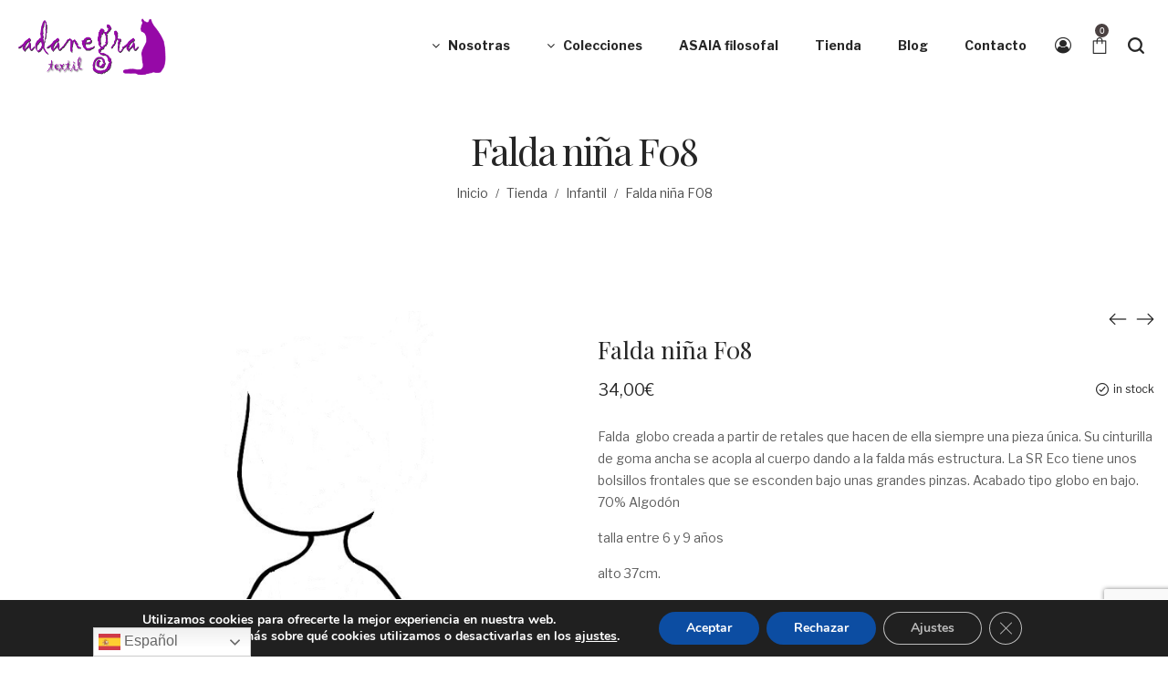

--- FILE ---
content_type: text/html; charset=utf-8
request_url: https://www.google.com/recaptcha/api2/anchor?ar=1&k=6LdZf8MUAAAAABYf5o94T518ABEGhRu9bH6G8_0k&co=aHR0cHM6Ly9hZGFuZWdyYXRleHRpbC5jb206NDQz&hl=en&v=PoyoqOPhxBO7pBk68S4YbpHZ&size=invisible&anchor-ms=20000&execute-ms=30000&cb=6nkp4xnh14ex
body_size: 48718
content:
<!DOCTYPE HTML><html dir="ltr" lang="en"><head><meta http-equiv="Content-Type" content="text/html; charset=UTF-8">
<meta http-equiv="X-UA-Compatible" content="IE=edge">
<title>reCAPTCHA</title>
<style type="text/css">
/* cyrillic-ext */
@font-face {
  font-family: 'Roboto';
  font-style: normal;
  font-weight: 400;
  font-stretch: 100%;
  src: url(//fonts.gstatic.com/s/roboto/v48/KFO7CnqEu92Fr1ME7kSn66aGLdTylUAMa3GUBHMdazTgWw.woff2) format('woff2');
  unicode-range: U+0460-052F, U+1C80-1C8A, U+20B4, U+2DE0-2DFF, U+A640-A69F, U+FE2E-FE2F;
}
/* cyrillic */
@font-face {
  font-family: 'Roboto';
  font-style: normal;
  font-weight: 400;
  font-stretch: 100%;
  src: url(//fonts.gstatic.com/s/roboto/v48/KFO7CnqEu92Fr1ME7kSn66aGLdTylUAMa3iUBHMdazTgWw.woff2) format('woff2');
  unicode-range: U+0301, U+0400-045F, U+0490-0491, U+04B0-04B1, U+2116;
}
/* greek-ext */
@font-face {
  font-family: 'Roboto';
  font-style: normal;
  font-weight: 400;
  font-stretch: 100%;
  src: url(//fonts.gstatic.com/s/roboto/v48/KFO7CnqEu92Fr1ME7kSn66aGLdTylUAMa3CUBHMdazTgWw.woff2) format('woff2');
  unicode-range: U+1F00-1FFF;
}
/* greek */
@font-face {
  font-family: 'Roboto';
  font-style: normal;
  font-weight: 400;
  font-stretch: 100%;
  src: url(//fonts.gstatic.com/s/roboto/v48/KFO7CnqEu92Fr1ME7kSn66aGLdTylUAMa3-UBHMdazTgWw.woff2) format('woff2');
  unicode-range: U+0370-0377, U+037A-037F, U+0384-038A, U+038C, U+038E-03A1, U+03A3-03FF;
}
/* math */
@font-face {
  font-family: 'Roboto';
  font-style: normal;
  font-weight: 400;
  font-stretch: 100%;
  src: url(//fonts.gstatic.com/s/roboto/v48/KFO7CnqEu92Fr1ME7kSn66aGLdTylUAMawCUBHMdazTgWw.woff2) format('woff2');
  unicode-range: U+0302-0303, U+0305, U+0307-0308, U+0310, U+0312, U+0315, U+031A, U+0326-0327, U+032C, U+032F-0330, U+0332-0333, U+0338, U+033A, U+0346, U+034D, U+0391-03A1, U+03A3-03A9, U+03B1-03C9, U+03D1, U+03D5-03D6, U+03F0-03F1, U+03F4-03F5, U+2016-2017, U+2034-2038, U+203C, U+2040, U+2043, U+2047, U+2050, U+2057, U+205F, U+2070-2071, U+2074-208E, U+2090-209C, U+20D0-20DC, U+20E1, U+20E5-20EF, U+2100-2112, U+2114-2115, U+2117-2121, U+2123-214F, U+2190, U+2192, U+2194-21AE, U+21B0-21E5, U+21F1-21F2, U+21F4-2211, U+2213-2214, U+2216-22FF, U+2308-230B, U+2310, U+2319, U+231C-2321, U+2336-237A, U+237C, U+2395, U+239B-23B7, U+23D0, U+23DC-23E1, U+2474-2475, U+25AF, U+25B3, U+25B7, U+25BD, U+25C1, U+25CA, U+25CC, U+25FB, U+266D-266F, U+27C0-27FF, U+2900-2AFF, U+2B0E-2B11, U+2B30-2B4C, U+2BFE, U+3030, U+FF5B, U+FF5D, U+1D400-1D7FF, U+1EE00-1EEFF;
}
/* symbols */
@font-face {
  font-family: 'Roboto';
  font-style: normal;
  font-weight: 400;
  font-stretch: 100%;
  src: url(//fonts.gstatic.com/s/roboto/v48/KFO7CnqEu92Fr1ME7kSn66aGLdTylUAMaxKUBHMdazTgWw.woff2) format('woff2');
  unicode-range: U+0001-000C, U+000E-001F, U+007F-009F, U+20DD-20E0, U+20E2-20E4, U+2150-218F, U+2190, U+2192, U+2194-2199, U+21AF, U+21E6-21F0, U+21F3, U+2218-2219, U+2299, U+22C4-22C6, U+2300-243F, U+2440-244A, U+2460-24FF, U+25A0-27BF, U+2800-28FF, U+2921-2922, U+2981, U+29BF, U+29EB, U+2B00-2BFF, U+4DC0-4DFF, U+FFF9-FFFB, U+10140-1018E, U+10190-1019C, U+101A0, U+101D0-101FD, U+102E0-102FB, U+10E60-10E7E, U+1D2C0-1D2D3, U+1D2E0-1D37F, U+1F000-1F0FF, U+1F100-1F1AD, U+1F1E6-1F1FF, U+1F30D-1F30F, U+1F315, U+1F31C, U+1F31E, U+1F320-1F32C, U+1F336, U+1F378, U+1F37D, U+1F382, U+1F393-1F39F, U+1F3A7-1F3A8, U+1F3AC-1F3AF, U+1F3C2, U+1F3C4-1F3C6, U+1F3CA-1F3CE, U+1F3D4-1F3E0, U+1F3ED, U+1F3F1-1F3F3, U+1F3F5-1F3F7, U+1F408, U+1F415, U+1F41F, U+1F426, U+1F43F, U+1F441-1F442, U+1F444, U+1F446-1F449, U+1F44C-1F44E, U+1F453, U+1F46A, U+1F47D, U+1F4A3, U+1F4B0, U+1F4B3, U+1F4B9, U+1F4BB, U+1F4BF, U+1F4C8-1F4CB, U+1F4D6, U+1F4DA, U+1F4DF, U+1F4E3-1F4E6, U+1F4EA-1F4ED, U+1F4F7, U+1F4F9-1F4FB, U+1F4FD-1F4FE, U+1F503, U+1F507-1F50B, U+1F50D, U+1F512-1F513, U+1F53E-1F54A, U+1F54F-1F5FA, U+1F610, U+1F650-1F67F, U+1F687, U+1F68D, U+1F691, U+1F694, U+1F698, U+1F6AD, U+1F6B2, U+1F6B9-1F6BA, U+1F6BC, U+1F6C6-1F6CF, U+1F6D3-1F6D7, U+1F6E0-1F6EA, U+1F6F0-1F6F3, U+1F6F7-1F6FC, U+1F700-1F7FF, U+1F800-1F80B, U+1F810-1F847, U+1F850-1F859, U+1F860-1F887, U+1F890-1F8AD, U+1F8B0-1F8BB, U+1F8C0-1F8C1, U+1F900-1F90B, U+1F93B, U+1F946, U+1F984, U+1F996, U+1F9E9, U+1FA00-1FA6F, U+1FA70-1FA7C, U+1FA80-1FA89, U+1FA8F-1FAC6, U+1FACE-1FADC, U+1FADF-1FAE9, U+1FAF0-1FAF8, U+1FB00-1FBFF;
}
/* vietnamese */
@font-face {
  font-family: 'Roboto';
  font-style: normal;
  font-weight: 400;
  font-stretch: 100%;
  src: url(//fonts.gstatic.com/s/roboto/v48/KFO7CnqEu92Fr1ME7kSn66aGLdTylUAMa3OUBHMdazTgWw.woff2) format('woff2');
  unicode-range: U+0102-0103, U+0110-0111, U+0128-0129, U+0168-0169, U+01A0-01A1, U+01AF-01B0, U+0300-0301, U+0303-0304, U+0308-0309, U+0323, U+0329, U+1EA0-1EF9, U+20AB;
}
/* latin-ext */
@font-face {
  font-family: 'Roboto';
  font-style: normal;
  font-weight: 400;
  font-stretch: 100%;
  src: url(//fonts.gstatic.com/s/roboto/v48/KFO7CnqEu92Fr1ME7kSn66aGLdTylUAMa3KUBHMdazTgWw.woff2) format('woff2');
  unicode-range: U+0100-02BA, U+02BD-02C5, U+02C7-02CC, U+02CE-02D7, U+02DD-02FF, U+0304, U+0308, U+0329, U+1D00-1DBF, U+1E00-1E9F, U+1EF2-1EFF, U+2020, U+20A0-20AB, U+20AD-20C0, U+2113, U+2C60-2C7F, U+A720-A7FF;
}
/* latin */
@font-face {
  font-family: 'Roboto';
  font-style: normal;
  font-weight: 400;
  font-stretch: 100%;
  src: url(//fonts.gstatic.com/s/roboto/v48/KFO7CnqEu92Fr1ME7kSn66aGLdTylUAMa3yUBHMdazQ.woff2) format('woff2');
  unicode-range: U+0000-00FF, U+0131, U+0152-0153, U+02BB-02BC, U+02C6, U+02DA, U+02DC, U+0304, U+0308, U+0329, U+2000-206F, U+20AC, U+2122, U+2191, U+2193, U+2212, U+2215, U+FEFF, U+FFFD;
}
/* cyrillic-ext */
@font-face {
  font-family: 'Roboto';
  font-style: normal;
  font-weight: 500;
  font-stretch: 100%;
  src: url(//fonts.gstatic.com/s/roboto/v48/KFO7CnqEu92Fr1ME7kSn66aGLdTylUAMa3GUBHMdazTgWw.woff2) format('woff2');
  unicode-range: U+0460-052F, U+1C80-1C8A, U+20B4, U+2DE0-2DFF, U+A640-A69F, U+FE2E-FE2F;
}
/* cyrillic */
@font-face {
  font-family: 'Roboto';
  font-style: normal;
  font-weight: 500;
  font-stretch: 100%;
  src: url(//fonts.gstatic.com/s/roboto/v48/KFO7CnqEu92Fr1ME7kSn66aGLdTylUAMa3iUBHMdazTgWw.woff2) format('woff2');
  unicode-range: U+0301, U+0400-045F, U+0490-0491, U+04B0-04B1, U+2116;
}
/* greek-ext */
@font-face {
  font-family: 'Roboto';
  font-style: normal;
  font-weight: 500;
  font-stretch: 100%;
  src: url(//fonts.gstatic.com/s/roboto/v48/KFO7CnqEu92Fr1ME7kSn66aGLdTylUAMa3CUBHMdazTgWw.woff2) format('woff2');
  unicode-range: U+1F00-1FFF;
}
/* greek */
@font-face {
  font-family: 'Roboto';
  font-style: normal;
  font-weight: 500;
  font-stretch: 100%;
  src: url(//fonts.gstatic.com/s/roboto/v48/KFO7CnqEu92Fr1ME7kSn66aGLdTylUAMa3-UBHMdazTgWw.woff2) format('woff2');
  unicode-range: U+0370-0377, U+037A-037F, U+0384-038A, U+038C, U+038E-03A1, U+03A3-03FF;
}
/* math */
@font-face {
  font-family: 'Roboto';
  font-style: normal;
  font-weight: 500;
  font-stretch: 100%;
  src: url(//fonts.gstatic.com/s/roboto/v48/KFO7CnqEu92Fr1ME7kSn66aGLdTylUAMawCUBHMdazTgWw.woff2) format('woff2');
  unicode-range: U+0302-0303, U+0305, U+0307-0308, U+0310, U+0312, U+0315, U+031A, U+0326-0327, U+032C, U+032F-0330, U+0332-0333, U+0338, U+033A, U+0346, U+034D, U+0391-03A1, U+03A3-03A9, U+03B1-03C9, U+03D1, U+03D5-03D6, U+03F0-03F1, U+03F4-03F5, U+2016-2017, U+2034-2038, U+203C, U+2040, U+2043, U+2047, U+2050, U+2057, U+205F, U+2070-2071, U+2074-208E, U+2090-209C, U+20D0-20DC, U+20E1, U+20E5-20EF, U+2100-2112, U+2114-2115, U+2117-2121, U+2123-214F, U+2190, U+2192, U+2194-21AE, U+21B0-21E5, U+21F1-21F2, U+21F4-2211, U+2213-2214, U+2216-22FF, U+2308-230B, U+2310, U+2319, U+231C-2321, U+2336-237A, U+237C, U+2395, U+239B-23B7, U+23D0, U+23DC-23E1, U+2474-2475, U+25AF, U+25B3, U+25B7, U+25BD, U+25C1, U+25CA, U+25CC, U+25FB, U+266D-266F, U+27C0-27FF, U+2900-2AFF, U+2B0E-2B11, U+2B30-2B4C, U+2BFE, U+3030, U+FF5B, U+FF5D, U+1D400-1D7FF, U+1EE00-1EEFF;
}
/* symbols */
@font-face {
  font-family: 'Roboto';
  font-style: normal;
  font-weight: 500;
  font-stretch: 100%;
  src: url(//fonts.gstatic.com/s/roboto/v48/KFO7CnqEu92Fr1ME7kSn66aGLdTylUAMaxKUBHMdazTgWw.woff2) format('woff2');
  unicode-range: U+0001-000C, U+000E-001F, U+007F-009F, U+20DD-20E0, U+20E2-20E4, U+2150-218F, U+2190, U+2192, U+2194-2199, U+21AF, U+21E6-21F0, U+21F3, U+2218-2219, U+2299, U+22C4-22C6, U+2300-243F, U+2440-244A, U+2460-24FF, U+25A0-27BF, U+2800-28FF, U+2921-2922, U+2981, U+29BF, U+29EB, U+2B00-2BFF, U+4DC0-4DFF, U+FFF9-FFFB, U+10140-1018E, U+10190-1019C, U+101A0, U+101D0-101FD, U+102E0-102FB, U+10E60-10E7E, U+1D2C0-1D2D3, U+1D2E0-1D37F, U+1F000-1F0FF, U+1F100-1F1AD, U+1F1E6-1F1FF, U+1F30D-1F30F, U+1F315, U+1F31C, U+1F31E, U+1F320-1F32C, U+1F336, U+1F378, U+1F37D, U+1F382, U+1F393-1F39F, U+1F3A7-1F3A8, U+1F3AC-1F3AF, U+1F3C2, U+1F3C4-1F3C6, U+1F3CA-1F3CE, U+1F3D4-1F3E0, U+1F3ED, U+1F3F1-1F3F3, U+1F3F5-1F3F7, U+1F408, U+1F415, U+1F41F, U+1F426, U+1F43F, U+1F441-1F442, U+1F444, U+1F446-1F449, U+1F44C-1F44E, U+1F453, U+1F46A, U+1F47D, U+1F4A3, U+1F4B0, U+1F4B3, U+1F4B9, U+1F4BB, U+1F4BF, U+1F4C8-1F4CB, U+1F4D6, U+1F4DA, U+1F4DF, U+1F4E3-1F4E6, U+1F4EA-1F4ED, U+1F4F7, U+1F4F9-1F4FB, U+1F4FD-1F4FE, U+1F503, U+1F507-1F50B, U+1F50D, U+1F512-1F513, U+1F53E-1F54A, U+1F54F-1F5FA, U+1F610, U+1F650-1F67F, U+1F687, U+1F68D, U+1F691, U+1F694, U+1F698, U+1F6AD, U+1F6B2, U+1F6B9-1F6BA, U+1F6BC, U+1F6C6-1F6CF, U+1F6D3-1F6D7, U+1F6E0-1F6EA, U+1F6F0-1F6F3, U+1F6F7-1F6FC, U+1F700-1F7FF, U+1F800-1F80B, U+1F810-1F847, U+1F850-1F859, U+1F860-1F887, U+1F890-1F8AD, U+1F8B0-1F8BB, U+1F8C0-1F8C1, U+1F900-1F90B, U+1F93B, U+1F946, U+1F984, U+1F996, U+1F9E9, U+1FA00-1FA6F, U+1FA70-1FA7C, U+1FA80-1FA89, U+1FA8F-1FAC6, U+1FACE-1FADC, U+1FADF-1FAE9, U+1FAF0-1FAF8, U+1FB00-1FBFF;
}
/* vietnamese */
@font-face {
  font-family: 'Roboto';
  font-style: normal;
  font-weight: 500;
  font-stretch: 100%;
  src: url(//fonts.gstatic.com/s/roboto/v48/KFO7CnqEu92Fr1ME7kSn66aGLdTylUAMa3OUBHMdazTgWw.woff2) format('woff2');
  unicode-range: U+0102-0103, U+0110-0111, U+0128-0129, U+0168-0169, U+01A0-01A1, U+01AF-01B0, U+0300-0301, U+0303-0304, U+0308-0309, U+0323, U+0329, U+1EA0-1EF9, U+20AB;
}
/* latin-ext */
@font-face {
  font-family: 'Roboto';
  font-style: normal;
  font-weight: 500;
  font-stretch: 100%;
  src: url(//fonts.gstatic.com/s/roboto/v48/KFO7CnqEu92Fr1ME7kSn66aGLdTylUAMa3KUBHMdazTgWw.woff2) format('woff2');
  unicode-range: U+0100-02BA, U+02BD-02C5, U+02C7-02CC, U+02CE-02D7, U+02DD-02FF, U+0304, U+0308, U+0329, U+1D00-1DBF, U+1E00-1E9F, U+1EF2-1EFF, U+2020, U+20A0-20AB, U+20AD-20C0, U+2113, U+2C60-2C7F, U+A720-A7FF;
}
/* latin */
@font-face {
  font-family: 'Roboto';
  font-style: normal;
  font-weight: 500;
  font-stretch: 100%;
  src: url(//fonts.gstatic.com/s/roboto/v48/KFO7CnqEu92Fr1ME7kSn66aGLdTylUAMa3yUBHMdazQ.woff2) format('woff2');
  unicode-range: U+0000-00FF, U+0131, U+0152-0153, U+02BB-02BC, U+02C6, U+02DA, U+02DC, U+0304, U+0308, U+0329, U+2000-206F, U+20AC, U+2122, U+2191, U+2193, U+2212, U+2215, U+FEFF, U+FFFD;
}
/* cyrillic-ext */
@font-face {
  font-family: 'Roboto';
  font-style: normal;
  font-weight: 900;
  font-stretch: 100%;
  src: url(//fonts.gstatic.com/s/roboto/v48/KFO7CnqEu92Fr1ME7kSn66aGLdTylUAMa3GUBHMdazTgWw.woff2) format('woff2');
  unicode-range: U+0460-052F, U+1C80-1C8A, U+20B4, U+2DE0-2DFF, U+A640-A69F, U+FE2E-FE2F;
}
/* cyrillic */
@font-face {
  font-family: 'Roboto';
  font-style: normal;
  font-weight: 900;
  font-stretch: 100%;
  src: url(//fonts.gstatic.com/s/roboto/v48/KFO7CnqEu92Fr1ME7kSn66aGLdTylUAMa3iUBHMdazTgWw.woff2) format('woff2');
  unicode-range: U+0301, U+0400-045F, U+0490-0491, U+04B0-04B1, U+2116;
}
/* greek-ext */
@font-face {
  font-family: 'Roboto';
  font-style: normal;
  font-weight: 900;
  font-stretch: 100%;
  src: url(//fonts.gstatic.com/s/roboto/v48/KFO7CnqEu92Fr1ME7kSn66aGLdTylUAMa3CUBHMdazTgWw.woff2) format('woff2');
  unicode-range: U+1F00-1FFF;
}
/* greek */
@font-face {
  font-family: 'Roboto';
  font-style: normal;
  font-weight: 900;
  font-stretch: 100%;
  src: url(//fonts.gstatic.com/s/roboto/v48/KFO7CnqEu92Fr1ME7kSn66aGLdTylUAMa3-UBHMdazTgWw.woff2) format('woff2');
  unicode-range: U+0370-0377, U+037A-037F, U+0384-038A, U+038C, U+038E-03A1, U+03A3-03FF;
}
/* math */
@font-face {
  font-family: 'Roboto';
  font-style: normal;
  font-weight: 900;
  font-stretch: 100%;
  src: url(//fonts.gstatic.com/s/roboto/v48/KFO7CnqEu92Fr1ME7kSn66aGLdTylUAMawCUBHMdazTgWw.woff2) format('woff2');
  unicode-range: U+0302-0303, U+0305, U+0307-0308, U+0310, U+0312, U+0315, U+031A, U+0326-0327, U+032C, U+032F-0330, U+0332-0333, U+0338, U+033A, U+0346, U+034D, U+0391-03A1, U+03A3-03A9, U+03B1-03C9, U+03D1, U+03D5-03D6, U+03F0-03F1, U+03F4-03F5, U+2016-2017, U+2034-2038, U+203C, U+2040, U+2043, U+2047, U+2050, U+2057, U+205F, U+2070-2071, U+2074-208E, U+2090-209C, U+20D0-20DC, U+20E1, U+20E5-20EF, U+2100-2112, U+2114-2115, U+2117-2121, U+2123-214F, U+2190, U+2192, U+2194-21AE, U+21B0-21E5, U+21F1-21F2, U+21F4-2211, U+2213-2214, U+2216-22FF, U+2308-230B, U+2310, U+2319, U+231C-2321, U+2336-237A, U+237C, U+2395, U+239B-23B7, U+23D0, U+23DC-23E1, U+2474-2475, U+25AF, U+25B3, U+25B7, U+25BD, U+25C1, U+25CA, U+25CC, U+25FB, U+266D-266F, U+27C0-27FF, U+2900-2AFF, U+2B0E-2B11, U+2B30-2B4C, U+2BFE, U+3030, U+FF5B, U+FF5D, U+1D400-1D7FF, U+1EE00-1EEFF;
}
/* symbols */
@font-face {
  font-family: 'Roboto';
  font-style: normal;
  font-weight: 900;
  font-stretch: 100%;
  src: url(//fonts.gstatic.com/s/roboto/v48/KFO7CnqEu92Fr1ME7kSn66aGLdTylUAMaxKUBHMdazTgWw.woff2) format('woff2');
  unicode-range: U+0001-000C, U+000E-001F, U+007F-009F, U+20DD-20E0, U+20E2-20E4, U+2150-218F, U+2190, U+2192, U+2194-2199, U+21AF, U+21E6-21F0, U+21F3, U+2218-2219, U+2299, U+22C4-22C6, U+2300-243F, U+2440-244A, U+2460-24FF, U+25A0-27BF, U+2800-28FF, U+2921-2922, U+2981, U+29BF, U+29EB, U+2B00-2BFF, U+4DC0-4DFF, U+FFF9-FFFB, U+10140-1018E, U+10190-1019C, U+101A0, U+101D0-101FD, U+102E0-102FB, U+10E60-10E7E, U+1D2C0-1D2D3, U+1D2E0-1D37F, U+1F000-1F0FF, U+1F100-1F1AD, U+1F1E6-1F1FF, U+1F30D-1F30F, U+1F315, U+1F31C, U+1F31E, U+1F320-1F32C, U+1F336, U+1F378, U+1F37D, U+1F382, U+1F393-1F39F, U+1F3A7-1F3A8, U+1F3AC-1F3AF, U+1F3C2, U+1F3C4-1F3C6, U+1F3CA-1F3CE, U+1F3D4-1F3E0, U+1F3ED, U+1F3F1-1F3F3, U+1F3F5-1F3F7, U+1F408, U+1F415, U+1F41F, U+1F426, U+1F43F, U+1F441-1F442, U+1F444, U+1F446-1F449, U+1F44C-1F44E, U+1F453, U+1F46A, U+1F47D, U+1F4A3, U+1F4B0, U+1F4B3, U+1F4B9, U+1F4BB, U+1F4BF, U+1F4C8-1F4CB, U+1F4D6, U+1F4DA, U+1F4DF, U+1F4E3-1F4E6, U+1F4EA-1F4ED, U+1F4F7, U+1F4F9-1F4FB, U+1F4FD-1F4FE, U+1F503, U+1F507-1F50B, U+1F50D, U+1F512-1F513, U+1F53E-1F54A, U+1F54F-1F5FA, U+1F610, U+1F650-1F67F, U+1F687, U+1F68D, U+1F691, U+1F694, U+1F698, U+1F6AD, U+1F6B2, U+1F6B9-1F6BA, U+1F6BC, U+1F6C6-1F6CF, U+1F6D3-1F6D7, U+1F6E0-1F6EA, U+1F6F0-1F6F3, U+1F6F7-1F6FC, U+1F700-1F7FF, U+1F800-1F80B, U+1F810-1F847, U+1F850-1F859, U+1F860-1F887, U+1F890-1F8AD, U+1F8B0-1F8BB, U+1F8C0-1F8C1, U+1F900-1F90B, U+1F93B, U+1F946, U+1F984, U+1F996, U+1F9E9, U+1FA00-1FA6F, U+1FA70-1FA7C, U+1FA80-1FA89, U+1FA8F-1FAC6, U+1FACE-1FADC, U+1FADF-1FAE9, U+1FAF0-1FAF8, U+1FB00-1FBFF;
}
/* vietnamese */
@font-face {
  font-family: 'Roboto';
  font-style: normal;
  font-weight: 900;
  font-stretch: 100%;
  src: url(//fonts.gstatic.com/s/roboto/v48/KFO7CnqEu92Fr1ME7kSn66aGLdTylUAMa3OUBHMdazTgWw.woff2) format('woff2');
  unicode-range: U+0102-0103, U+0110-0111, U+0128-0129, U+0168-0169, U+01A0-01A1, U+01AF-01B0, U+0300-0301, U+0303-0304, U+0308-0309, U+0323, U+0329, U+1EA0-1EF9, U+20AB;
}
/* latin-ext */
@font-face {
  font-family: 'Roboto';
  font-style: normal;
  font-weight: 900;
  font-stretch: 100%;
  src: url(//fonts.gstatic.com/s/roboto/v48/KFO7CnqEu92Fr1ME7kSn66aGLdTylUAMa3KUBHMdazTgWw.woff2) format('woff2');
  unicode-range: U+0100-02BA, U+02BD-02C5, U+02C7-02CC, U+02CE-02D7, U+02DD-02FF, U+0304, U+0308, U+0329, U+1D00-1DBF, U+1E00-1E9F, U+1EF2-1EFF, U+2020, U+20A0-20AB, U+20AD-20C0, U+2113, U+2C60-2C7F, U+A720-A7FF;
}
/* latin */
@font-face {
  font-family: 'Roboto';
  font-style: normal;
  font-weight: 900;
  font-stretch: 100%;
  src: url(//fonts.gstatic.com/s/roboto/v48/KFO7CnqEu92Fr1ME7kSn66aGLdTylUAMa3yUBHMdazQ.woff2) format('woff2');
  unicode-range: U+0000-00FF, U+0131, U+0152-0153, U+02BB-02BC, U+02C6, U+02DA, U+02DC, U+0304, U+0308, U+0329, U+2000-206F, U+20AC, U+2122, U+2191, U+2193, U+2212, U+2215, U+FEFF, U+FFFD;
}

</style>
<link rel="stylesheet" type="text/css" href="https://www.gstatic.com/recaptcha/releases/PoyoqOPhxBO7pBk68S4YbpHZ/styles__ltr.css">
<script nonce="vTT2oBbFqOtik2Ih4V1amw" type="text/javascript">window['__recaptcha_api'] = 'https://www.google.com/recaptcha/api2/';</script>
<script type="text/javascript" src="https://www.gstatic.com/recaptcha/releases/PoyoqOPhxBO7pBk68S4YbpHZ/recaptcha__en.js" nonce="vTT2oBbFqOtik2Ih4V1amw">
      
    </script></head>
<body><div id="rc-anchor-alert" class="rc-anchor-alert"></div>
<input type="hidden" id="recaptcha-token" value="[base64]">
<script type="text/javascript" nonce="vTT2oBbFqOtik2Ih4V1amw">
      recaptcha.anchor.Main.init("[\x22ainput\x22,[\x22bgdata\x22,\x22\x22,\[base64]/[base64]/[base64]/KE4oMTI0LHYsdi5HKSxMWihsLHYpKTpOKDEyNCx2LGwpLFYpLHYpLFQpKSxGKDE3MSx2KX0scjc9ZnVuY3Rpb24obCl7cmV0dXJuIGx9LEM9ZnVuY3Rpb24obCxWLHYpe04odixsLFYpLFZbYWtdPTI3OTZ9LG49ZnVuY3Rpb24obCxWKXtWLlg9KChWLlg/[base64]/[base64]/[base64]/[base64]/[base64]/[base64]/[base64]/[base64]/[base64]/[base64]/[base64]\\u003d\x22,\[base64]\\u003d\x22,\x22w5V/[base64]/Dn8OGwrI0w5/CqMOhwrbCvcOzfhw/VyXDjcKWA8KcWBTDtgs9NkfCpzt4w4PCvCXCj8OWwpIWwowFdk5fY8Krw6ovH1VswqrCuD4Gw6rDncOZTBFtwqoIw4PDpsOYFMOYw7XDmkQHw5vDkMOKNm3CgsK7w4LCpzohD0h6w6NZEMKcbAvCpijDpMKwMMKKD8OIwrjDhTTCo8OmZMK4wpPDgcKWE8O/wotjw5bDjxVRUsKVwrVDACjCo2nDqcK4wrTDr8Ocw5x3wrLCkmV+MsOLw4RJwqpvw6Row7vChcKzNcKEwqLDk8K9WUccUwrDn3RXB8KvwrsReU4hYUjDl0nDrsKfw7AsLcKRw5I4esOqw5XDncKbVcKbwrZ0wotPwrbCt0HCujvDj8O6FcKGa8Klwq/Dg3tQY00jwoXCucOkQsOdwpIoLcOxdDDChsKww6XCsgDCtcKTw7fCv8ODI8O8ajRzYcKRFRMfwpdcw5fDhwhdwr9yw7MTcR/DrcKgw5pKD8KBwrbChD9fS8OTw7DDjkHCmzMhw7MDwoweKMKZTWwKwoHDtcOENFZOw6Uiw4TDsDtyw5fCoAYSWhHCuxM0eMK5w5fDil9rLcOib0AVLsO5Pj4mw4LCg8KFNiXDi8Okwo/DhAAHwqTDvMOjw6E/w6zDt8O/[base64]/E8OzZn5Ww5QYwocaGMONV8O0DMK8WsOmM8KIw4pNXS/[base64]/[base64]/[base64]/[base64]/DhsKEUTPCosKDO3QiR8Kgw5HDvRfCk1ckHsKtfBrCjcOvZWINYsOxwpvDpcOIFxJ+wpTDnETDmcKTwoLDksOyw7A8w7LCnQskw7YMwqduw5gNeyjCrMKAwrQwwqUnQ0EQw5AyHMOhw5rDuS5zEsOLE8KxNcKrw6/DjcOEXcK8NcKdw5fCpT7DglTCtSTCkMKpwqLCs8OmN1rDqH9zcsOdw7TCsWVCICJ6ZkVBb8Oiw5UNLwRbD0B+w4cBw6kJwpFNIMOxw7slKsKVwpYDwpzCmcOKA3YPH0bCpzsZw5zCvMKRK0kCwqJGIMOpw6LCmHHDsxABw58FMsO4A8KIJx/CuSXDkcO+wrfDisKeXyYCQDR0w50Gw60PwrXDosKfDVXCvsKgw5NSMyFVwq9Yw5jCtMOUw5QQIcOHwrbDmhrDng5JCMOCwosnL8O8dmjDqsKDwqp/wonCtsKaZzDDu8OLw5wqw40rw5rCsAwqI8K/MC1laGbCncKvBDE9w5rDosKgPcOmw7XChxg7P8K+RcK/w5nCjWBTY3bCjh4RZcKlNMKJw6JOPQHCisOkSQ5sUSZ0Qz9mL8OrJkHDpjHDt3AWwpbDi0Zpw4tawqXCgWTDlAlECmPDgsKuR3/[base64]/ClcO9F8KEYirDogQHwqfCqiDCvA8Cwp3Ct8KdBMKtDyXCoMKPwopBJ8Otw4HCligewrRHJcOzVcKywqDDrcO2N8KIwrpcFsOjGMOiEnBYworDoU/DgmTDqRPCp1fCqWRBOnJEdlxpwqjDhMO8wqw5esKWY8OPw5rDsmnDu8KrwrcyE8KRWkxhw6kjw5tXE8OqeQ8Ew5BxEsKvScKkYTnCijlnfMOABV7Dmg9fH8OOYsOGwpBsMMKjVMOWT8Kaw7AvcVMgTCDDt2/CtGnCmUVHNUfDn8Kywr/DkMOyHjfDpzbCqcOYw4rDjATDs8OWwpVRegLChntBGnHCjcKCV05Sw7zDt8K5FlczV8KvTDLDrMKMaTjDlsK7w4smNEFgTcO/G8KxTzVTEQXDhzrCm31Pw4bDj8KJw7N3bB/CmXReF8Kvw6jCmh7CjHLCjMKpYMKMwodCGMKXES9dwqZxXcOnbS05wpHDhVltW3YAwqjDg20Mwod/w4kYeRguXcKjw4NPw6hAdsKnw7QxN8KvAsKRcirDo8OdayNdw6DCn8OJZQJEHR7DssOgw7huUm0ew5UJwpvDjsKKXcOFw41pw6XDiGXDicKFw5jDicKmQMONeMOAwp/DncO4a8OmT8K4wpTCnzbDtn/DsFUOKHHDl8KCwpzDuA/[base64]/CgjoOSz8MGcKnwp4wwqlgw7rDsXcXBhvCkD3DksKISQbDsMOxwqQEwogTw5gKwrgfWMK5XDZtU8OiwrHCkWQ3w4nDlcODwp1AcsKzJsOlw4ghwoDCi0/[base64]/wp5zcX/ClsKyV14VEMOCcE4iw70oHHPDksK0w6o0NMOFwpY4w5jDjMKuwpZqw6bCg27DlsOFwoMjwpHDksKwwrYfwqd+XMONJMK3BGNdwqXDhsK+w7HDi2bCgS4vwo/[base64]/CrsOBMsKuQcK3LMOnw4PDrWnDv3B8wrvDsEduI28twqd9RDAUwozCjxXDksKAIcKMUMKNScOewo7Cr8KLTMOKwo3CnMO8ZsOTw7DDvsOcGjnDjiPDsHjDkycmRQg8wqLCtC/[base64]/wr3DphzDlwRLccOlwqjDjUvDpsKDNDnCgS9MwpLDncO7wqFmwrkQdcOkwo3ClMOXCXgXQi/[base64]/wprDp8O7NlFSdUrDj2QDwpLDgBAlO8OVF8Krw7bDo8O0w6TDgsKhwqVqfcOJwq3CrcOOecK+w4daRsKWw47CkMOlUsK7EwXClzrDhMONw6hOXGl/e8K2w77ClsKFwq5xw7JUw58IwpJiwpk4w4pPIMKSDl4ZwoXDnMOfwqzCgsKVelsRwo/CgcOdw5FBUSjCpsKcwqUZRsKzKzRCFsOdeRhJwpl7M8OaURxCYcOewrlKacKefT/CiSkyw611wr7Dg8Ofw5vCkVbDrcKVJ8Knw6PClcKsWijDscK/wrXClBrCq144w5PDhjJbw5hGPhTCg8KfwoDDr0fClDfCn8KTwoJxw5k/w4AhwooCwrDDsjQ5LsOKc8Ovw6LDojZww71cwrIkLcOEwonCkCjDhcODGsOlZcK1wpvDlwnDqQlAw4/CgcORw4UZwqBsw63DssKKRSjDuWZWNGHCsg7CoADCgzNVAhPCtsKedyt4wozCpXLDpcORWsKqE3VVc8OqbcKvw77CuV/ChcKiFsOZwrnChcKLw51uCHPCgsKPw7V1w6nDhsO1EcKoN8Kywr/DisK2wrlof8OIQ8KUSsKAwoA0w4dwbkd7czvCosKPJ0PDqMOYw4JDw4zCmcOqZ33Cu0wowpnDtQg4PWY5AMKdJcKje2Vnw7PDiGcQw7/CjDFJeMKYYxDDrcOVwok5wp9Owpktw7XCh8KKwq3DqWTDgFVFw5NRTMKBY0XDvsO5IcOSUBDDvA1Bw4PCgXHDmsOmw57ChQBkBBLDosKaw75nL8K6wrN8wq/DihDDpEsTw4oTw5Yiwo7DhnVZw7QNaMK+R1sZUgvDsMK4VDnDvcOXwoZBwrN5w5jCrcO0w5g0aMOVw7ggQBLDncKuw4Yowpo/[base64]/wobDncK8w4Z5woYdDhdBw4IaMQzCtcO9wqgTw7LDvRknwrZCSiRWAkXCoVtAwpfDu8KeNcK7JsO6cAfCpcK8w4zDk8Kkw6lgwolFIhLCsTrDljZSwrvDiUFiIzfDkV1aCThqw4nDkMKBw6Vcw7jCsMOHVcOwGcKgIMKmJ2RVwp/CjzfCkUzDoibDsB3Cl8KtPMKRbHU1Xn9ACcKHw71Fw6E5VcKBwo3Cq3UZHBMww5HCrSsRQjnCjBQYwqLDmipaDsK2WsKSwp7DhW59woQow7/CocKJwoLDpxscwoBzw41qwoTDpThfw4kHKScMw7IcAcOJw6rDgV0Lw4MSG8OdwpPCpMOQwovCt0RHSmQrKh/[base64]/Cgn1lwpw7B35Xw4IpL8K0OxDDuB0Aw5UYw5rCsnB8OzFewo0KJMKPB1xzCcKTH8KdM3Vuw4HDpcKzwplaCUfCqQnCkGbDrgxAPlPCjxfCicO6AMKQwrQ3ThNMw5U6NnXChhtmbn83JhxbWy8Jwp9jwpBxw7ImJ8K7FMOCXmnCild/HSrCicO2wqvDj8OzwoV8MsOeHEbCvVvDrlVewpQHBMKufS12w4UNwpzDt8Olwqt3c0MewoQ2B1DDncKwfx88YnBFdVhTUxtfwoRewrTChzM1w7Msw4A7wp0cw54/w40hwq0aw4fDqU7CsUBLwrDDphtQETAmXmQRwrBPEnUme27Dk8OXw67Dg0jClmHDkh7CrHlyJ0x/[base64]/CgyvDozBiw4QZHMOIwooxwqgQFkPCqMKrw70VwrDDlw3CpGxsAGnDqMOnCwsswpgXwqh0bhjDjx3DosOJw4EOw7LChWwew6kkwqwSIF/[base64]/DtFsPRcO8w6ZPMsObasO1w5AQw6LDg0HDsAgZw7rDnsO3w6UQfsKcNygCD8ORFkDCkD/DgMO6SnEFYsKhSCQMwoFgeGPDv30VFl7DpMOJwooqZ3nDp3bCn0zDuA4Yw7JZw7fCh8KAwqHCmsKWw7jDmWvDmcKkH2DCusO+Z8KXw40iUcKoTcO8wo8Cw64nIzPDiA/DlnMvccKrJj7Cgg7DhWofMSZjw7wlw6pHwp8dw5/DpnHDsMKxwrgIdsOWfx/CuBMsw7zDvcO8Rzh3VcKiRMOOHXDCrMK7SCx0w58MNsKEMMKhO1I/BsOnw5DCkW9+wqoBwobCgHjDrlHCm2MTPi7DuMOXwrvCqsOIc0XCvcKqRBwxQF5hw6rClcO3fsKvKBLCr8ObHAR9UXkBw68tLMKrwpLCgcKAwo13R8OuJUkXw4rCimFHKcKuwpbCpQoEFBA/w5DDvMKFdcOjwqvChlcmIcKdGVnDvUjDohwbw40rVcOYZ8O2w4HCnB3DmUszA8OrwqN3P8Kiw5XDvsKBw71/AUdQwpfCvsOuPRZuamLChy4LMMOebcOGfn5cw6XDsyPDqsKnacOLY8K4I8KJd8KYLcO1wpNtwpJDDhzDlRk7AH7DkAnCvAoDwq0yDCJDZTsIFxPCqMK1SMOUBMOOw6bDoXzCvDbDlMKZwrfDiygXw4XCp8K9wpclHsKxNcORw7HCgm/CnRLDnGwtSsKmM13DgUhZIcKew48Hw7pkb8KXYBI8wonCkiczPF8jw7zClcK8Cx/DlcOIwprDpcKfw4VZPQVlwoLCuMOhw68BEsOQw6vDi8KddMK+wqnCn8OlwqbCnEdtKcOnwqMCw4hAAMKNwr/CtcKwKxTCtcOBfSPCoMKRXzbDnsKxw7bCtH7DpEbCjMOZwrMZw5HCu8OQdGHDsw3CoSPDhcO2wr7DixnDh0Uzw4orCcOFWcO9w4bDug3Dph/CvGLDlxBTN1oMwpUuwoTCnh4zfcOsC8O/[base64]/wqHCoEJJKz3DmynCg8Oqw4Jpw4dDJcKYw7LDhVXDg8ObwqJzw7fDjcK4w7XCuAfCrcKww505FsOiSnXDsMOSw4t+MVNJw7lYS8ObwoPCt1/DpMOSw5vCsDvCusO9UQzDrnTDpzTCjREoEMKmesKJTMKhfsK8w5pFYsK3a09Mwo5eMMOdw4HDlgRfQl9TKlEkw4LCo8KAw4I4K8OxBAA8SzBGY8KLel19KB9JVhN3wottHsO/w7FzwqHCl8Olw79ZXxsWIMKow5gmwoHDvcOiGcOZRMO7w5LCqMKWL0xfw4fClMKOO8K2QsKIwpbDicOvw6phFHUTVsOYVQ5WGXs0w6nCnsOtdVdLFH9HDcKIwr5qw4FBw7YxwqQhw4LDs2JpE8Otw4Y/QsKvwrPDsFE+wp7DoivCucKyRRnCq8OURWsYw75qwo4hw7BnccKLU8OBO0HCg8OvPsK6fxZGa8Kwwodqw6dXDcK/YWZrw4bColYxWsKrJG7CiRHDnsKZw5/[base64]/DnMK/Zm3DnsOTwqTCrUjChU7CjcKCIsKxw493wo/Ci3UoNBonwq/[base64]/DrsK6w5FFw5vDujjCkMKswr0OHCVrHhIRwoXChcKHbcKEdMKZIC7CrTPCs8Kgw4ogwrkhCcOZexs8w6fCp8KNbG1dawHCrcKXGlPDg08LScOkAMKNUy4PwqPClsOuwpnDpC0CeMO0w4/Cv8OPw7g2w6s3w4NxwobCkMOXRsOJZ8Ocw7NOw500PcKIdE0Iw7nDqCQww7jDtjpCwo7Cl0vCllNPw7jDtcO3w55nMSXCp8OTwqkeasOSR8Kpw6Y3F8O8aEYPflHDp8KzW8KDPMOVAx56WsOsM8KQeHt3AiLDqsOzw7hZTsObH24WE056w6zCssOIZWTDnjDDjC/DmCPCs8KuwooEIsOuwoDCiRrDhsOqYRnDtk4UfiVhb8O1QcKSWxbDpQQcw5cSDTbDi8KVw4rCkcOIcAIYw7vDkk9QZyjCo8K0wpzCgsOow6bDpsKkw5HDnsOxwpt/YUHCrMKRE1UGDsOEw6xZw7rCncO5w7/DpW7DqMOmwrfDucKjwrsaaMKtN3PDqcKFU8KAZcOgw5nDkRd3wo9ww5kER8KZBTvCn8KSw67CkHLDuMO1wr7CnsOrazJywpPCjMKFworCjlFHw4lMLMKLw6MjfMOKwolxwohec2N8Uw/DiyJ7O0VQw4FewrPDnsKAwqrDhU9hwrFUwqI9EVIMwq7DgcOoY8O9dMKcUcO/[base64]/[base64]/CmgtsRcKtwpshURbCnT0+w5huHWB9w7vCmVhrwqfDmsOlSsKewr/CjgjCp3YFw7DDuDt+XWZEOXHClDtbJ8OQfAjDjsOvw5ROSDQxwqhcwoBJEG/Cs8O6SUVkSl81wqXDqsOXVCjCv0nDg2UHecOTV8KxwoI3wqDCmcO/[base64]/Ch8KjwowjWxjCkcKXwppKZsOjw4/DjFzDoMOfwpbDoUl1DcOwwqAmKcKIwonCqj5ZNVTDrE8/w7rCgsK2w7IGRhzCjw48w5vCgWtDBHPDvGtHYMOwwqtLUsOYSwQ3w4rCqMKKw7DDh8O6w5fCu3HDi8OtwqvCklDDv8Oaw7XCnMKVw6pZMBfDosKVw6XDk8OUfyEmH3/DtMOrw78ySsOAU8OUw7dNXcKDw5N5wpnCv8OJw6zDgcKDwrXCrn3DgyvCsGjDqsOAf8Kvb8OiRMO7wrjDncOpEibCiktCw6A8woo5wqnClcK/wocqwqXCkX1oVUB7wq4Bw7rDswLDpnlWwpPChS9cAV3Dlnl4wqvCpDDDncK1RmF9P8Oww6/CssKfw7MGPsOYw7vClC3CpzrDpVtnw6dtbH4Vw4B2wo5bw780DsKgNRfDtcOzYg/Dpk3CviXDhMKaQXsqw6HCq8KTczbDrsOfZ8Kbw7hLe8OFw4hqXyRwBDxGwpDDpMOgIsKawrXDiMOgW8Kaw7daD8OxNmDCm2HDiEvCisK/woLCpjVBwq5iL8KZdcKKDcKBAsOley/ChcO9wpcmMD7DpxxEw53Cqyosw6t/TkFiw4gtw6N2w7jCvcK4QsKpCwAzw45mDsKawqXDhcOSSWPDqWsqw6Ngw5rDt8OeQ3rDn8OyLVPDlMKEw6HCpcO/w67DrsKzUsOvdV/Dt8K/UsKOwrQFHgbDkcOFwr0bUsKTwq/Dmh4BZMOhecK9wrHCnMKSLSTCoMKoJMK1wrHDpi3ChD/[base64]/w5ZkCcOBwpTDvQDCksKNWCDCinHDrMK4UMKnw6TDgMKow4oCw6UWw6w2w7YUwoDDmXlnw7bDosOxcGBdw6Rrwpoiw6cqw41HJ8Kpwr/Csw5ZGsKpDsOWw4/Dq8KzFRTCr3fCp8ODBMKrfUXCpsODwpHDs8OCaSnDt2c6wrkuw5HCun5Owp4YXx3DiMOFEcKJwoLChR8zwr4oJjvCrR7CuhdbZsO+MTzDnArCl3nDm8O7Y8K/UEzDksKOKSMKeMKnbEnDu8OCQsO3McONwqVZSzrDhMKYXMOPEMO4wprDisKNwpvDlEDCl0YQO8OsZj/DgcKiwrdUw5TCr8KDwq/Dpw4ew4AnwqvCrFjDqw1XFQ9pEsO2w6zDl8OnIcKtR8O4RsOyUDtSfTFxHcKRwoB3TgjDlMKkwrrCllMmwq3Cgg9UDsO5FnHDnMKaw4LCo8OkRxs+NMKkTibCr1YXwp/CmcKFDMKNw5nDowvDpyHDuWLCjzDCpcOgwqDDnsK8w5hwwrvDiUnClMKIIDgsw406w5bCocOywqPCj8KBwq5cwqXCrcO8IVTCrVHCil9/VcOdasOcB0wlMy7Dtxshwr0RwrHDswwuw5Mzw4lKJxHDvMKBwrzDnMOoY8OPCcKQWkLDqRTCtnDCuMKpBD7CmMKEMzIJwr3Cn3DCjcKNwrPCkynCkAwewrEPFcOoM1ERwo5xGB7DnsKywr9Sw5Mydw7DtlxGwpkqwp/[base64]/DkMODwrjDlsOiwrzDpsKIBCzDlWxVwoAoecKcM8OlUzXCvQ4jZzYXwrzCi2NeU05xL8KGO8Kuwp4+wqRMaMKRFBDDsxnDj8KzSRDDh088RMKnwojCtyvDosO6w5U+QkbCo8KxwrTDsBp1w5rCsE/Cg8Ouw7TDrnvDklTDsMOZw7RNG8KRFcKRwrs8THrDgxQzesO2w6k0w7zDsibDpWXDusKMwq7Dr3LDtMKWw5LCsMOSVGhVUMOdw4rCtcO1aGvDmXTCnMKhWH/Cl8OlVMO8w6fCsHzDi8OEw5/CsxQjwpUqw5PCtcOMwrLChmpTWxTDmF/DpMKuPMKNPxRaAwo2UMOrwqJ9woDCjXwkw4hTwr9tPE11w6UeHATCm1HDnBB7wodfw5XCjsKeUcK/JwUcwrnCk8OLKwN5woUxw7ZpWSXDv8OBw7tKe8OjwpvDqBBDZsO/[base64]/Ci8nw78dUmZgw4XCqcOMw5zDisOsGjRnwpIUwqwzw7bDtgMNwoAiwpfCpMOlRMKKw7TCoEHCnsK3FQYXXMKnw63CnWYydDjCnl3DgCFAwrXDocKbeDjCpR10LsKtwqbDvmHCjMOdwoVtwqdeDmIGJVh6w4/CnsKhwp5qMkfDiT3DvsOgwr3DkQDDusOYJyTDg8KVAcKARsKnwp7DvwzChsKWw4/ClDbDrsO5w7zDnMOJw5xMw7MMRMO9TQrChcKHwrTCgWfCs8Kcw4LCpXggFcOJw4nDuRrCgX/CjMKDLUjDlhrCiMO0dnLChUMNXsKEwrnCnwo/aTTCrMKRw5kFXk1swpvDlQDDv1xaJGBCwpbCgwY7H0BAMgvCvnwDw6fDoE7CuRrDhMO6wqjDp202wqhrMcOTw47Dn8Klw5PChEQMw65/w5HDgsK+AGAfw5TDr8OTwprClSzCkMOGZTpSwq9xbSoPw6HDoDMGw7x2w5kKHsKdXEF9wpxHKMOGw5oUIsKMwrzDg8OdwoQ4w7XCo8OsTsK4w7rDtcKRPcOhasK6w4sXwoXDpWJOUXbCuworMUvDiMK3wr7DscO/wqPCkMOhwqrCoVdgw5vDo8Knw6rDtTNvAsObPBQ3XSfDrw/DjkvCgcKfU8O3Sz4QXsOvw6UMCsKqJ8K2wrhLIsOIwpTCtMK4w78DHX47TF8gwpXCkDEKBcK2JXjDocO9bQrDoS7CnMOTw5ogw5jDj8Ohw7UNd8KDw5Qmwr3CuSDChsKFwpcZRcOIYxDDoMOnSR1nwoxnYm/DpsK7w7fDvsOSwoVGVsKQO2EFw4ELwrhIw6fDi34vLMOiw47DlMOew6LClcK5wqTDhyRLwojCo8Ocw5h4LsO/wqVFw5TDi1HCqMOhwoTCumlsw4F5wpjDoT3CjMO8w7tGVsO2w6DCpcOZVlzCkTFFw6nCoVFBKMKdwpg8G0/CjsKPBXnCqMOTC8KMB8OMQcKVO3DDvMK4wqDCsMOpw6/CixZrw5ZKw6tRwrclR8KCwqkJHzrCjMKEdz7CrDMsehkESxTDp8K1w4TCpMOZw6/[base64]/DhcKMw5HDt8Ocw6LCtMKYwpvCq0vDi0fDscOJw58ne8O0wrg4MWPDsRMNIU/DvcO/V8OQZMOCw6PCjR1rf8KXDkrDjsKWTMK+w7Jawp96w7ZcEMKpwq5pW8O/QTsUwrtzw4HDnTDCmGM8EWnCilzDsS5vw4kQwqPDlnsnw7PDicKEwqkgFXDDjG7DocOMCX3CkMOTwo8ddcOuwqLDmTIbw58SwoHCocOgw7wkw4JpDFnCjjYKw4Fcwo/[base64]/CsMKZcGZsw7bDq8O/wpNNw4w7w6xKJTXDkHbDmMKSwpLCmMKGwrIDw5nCnWPChh5Lw5/[base64]/Cg0bCohJ8w6FLw6LDqwfDsFHDl3bDnlRZYsOOLcKjD8KyXnbCkMObwqRFw7nDncOEw43Ct8ODwpXCjsOJw6jDvcOXw6Q3a3ZXT2vCrMK6DX4ywqk8w78wwr/CshfDosONL3nCoy7Dk1LCnEB9bCbDuDYMfS0HwogGw6k9a3PDosOqw7bDq8ONHgxrw51fNMKMw5UTwppuTMKjw5bDmQ06w5puwp/DvDUyw59xwq/DpGrDn1/DrMOYw6bCmsK1LMO2wrLDikMlwrBhwrVnwohvQsObw4YTJkN8BSXDlHjCq8O5w7HChBDDrsK+HwzDlsOmw4fCmcO/w5zCv8K7w7Qxwps3wo9lexhwwo81wrwswqjDuWvCjEZKPQVdwobDih1Iw7TDhsORw7XDuh0QHsKVw6wuw4fCjMO+PsOaHkzCvwzCoEjClm8yw5Btw6zDujBQP8OBT8KJTMOCw7pTMUBjERHCqMOcaVtywrDCgnnDpQHCq8OTHMOPw5Qyw5llwrF4w4/CrhXCiB5XYhgzZHjCoRLDojXCoD1ORMOiwoBJw4vDrgTCo8OKwrPDgcKeQmzDv8Kbw7kjw7fClsKrwolWbsKFecKrwoXCr8Ktwoplw7k0DsKOwo7CvsO0A8Kdw7MTEMKbwpVtZQHDrivDjMOwbsOzc8ODwrLDizwqXcO1SMOowqN/w75Ow6FPw5dAd8KaZUbCugJ5w7gZQWBgBxrCk8KAwpY4U8Otw5jCvcOMw7pTeBF7PMK4wrBnw55aEhcFRWDCksKHBlTDqcOqw4EmCzbDk8KXwozCrHfDiQDDiMKHYWbDrR40ZWPDhMOAwqrCuMKHZMOdF2FwwrAmw6LCrcO3w5zDu2k9fntVEhNTwp9/wow/[base64]/Cjn1Mwp5pWmLCj8OPcMOOV8O+wp3DssKWwoHChDLDlGYPw6bDhMKQwpZ4acKzaX7CqcO4cQ/[base64]/DmsKiZQo/cMKRwpDDn8O8BsOTwrHClzobw6RKw4dVwpvDt0fDn8OJL8OYQcK4VcOhAcOECcOaw6TCtW/DmMKlw4zCtmfDsEnDoR/[base64]/G8K4EcKPWMOJw58rRhvCsMO3w6zCthxWEXPCvMO1eMOHwqJ7PsOkw5fDrsK+wr/CpsKAwqTChSDCpMKkZcKHD8KmD8O7woprNsOqwplZw4Bow6VIdW/DvcOORcOgNFLDmcKiw6XDhnQjwpx8KGEGw6/DkHTCp8OFw5Emw5EiHGvChMKoPsOWXmsxF8OywpvCi1/Dgg/[base64]/CoWFcw5/DncK3w67Cv8Otw5bDtTk5wpNxw4jDr8OqwpDDiknCr8OQw61kIi8cP2LCuCxLRg7DniHDmzIbXcK8wqXDkUbCr30ZHMOHw7sQBsKhJlnCq8KUwr1OB8OPDyLCicOlwonDrMOSwrzCkS/CoH0LSSkDwqjDs8O4NsKvagp/[base64]/DnzvDocO9V2RjGkwjcVo+bcO2w7VWcBUzVcK/aMKNJsKdw6YbYm9+bDJiw53Cq8KaWE8aGzLDqsKcw4E6w7vDnCh2w7gfSE4/[base64]/wrFkZsOGS8KTwrFmIxAceMOHwroAw7tfH0gfCnA9YcOnwpc6UgkQdibCosOqAMOswojDiGHDgsK8WhTCihXCqFB2dcKrw48Xw67CvcK2w55vw759w4EcLGgdA2U2MnfCrMKaVMKJHA8HDMOFwrg/XsOrwphjaMOQDgZXwpdmVsOHwq3CpMOLURdYwpRmw4/[base64]/[base64]/CqMKgw63CoFtKw5bComZ2w78aZWV3XcKudcKVZ8KzwoXCocKbw6XChcKORW4Uw7FhJ8Ovwq7DuVEWacKDecOQW8K8wrrCvsOww5XDnjM6ccKeGsKJYV8twonCr8OqK8KNNsK9M3sHw5fCtCl2LCMZwo3CsyLDjsK/w4jDpVDCucOxKSfCg8KPE8K9w7DCrVd5YcKkI8OAXcK8GcOlw6TCvHvCucKSXicKwqRBLsOiN1swKsK9fMO7w4fDq8Kaw6DCkMOEJ8KAXx9Dw6HDkcKBw4x5w4PDjWrCp8ONwqDCg1fCugXDrFEKw7/CkEtowoXCkhrDgWRHwqvDvDjDpMOrCGzCj8Khw7RRacOmZ3gPBcODw7VrwonCmsKDw57Ci0kxVMO6w47Cm8OJwqF1wpohccKdSGHDokfDg8KPwr7CpMK0wrFVwqfDuUHClQ/[base64]/esKFVkLCqsKtwoRRw6rDucK/w6vDmMKoCgfDhcOUDE7Dow3Cmm7CrcO5wqsrZcOpXnlBKlV1OVMDw4bCvjM1w43DtX3Ct8OKwo8DworCqExLezrDp14jNkPDmm0yw5QaNCzCu8OQwobCmDJPw4h2w7DDhcOfwoTCqWPCjMOlwqQawqfClMOjf8KvdD8Iw4wTKsK9d8K/UCVMUsKGwpTCgzvDr3h2w5R2A8KFw5HDgcO8wrMcbcK0w47Cm0LDjXQqeTcAw7F7VXvDtMKjw7p9FzZZZn4CwpVBw70zCcKmNjFZwrASwrRwfRTDh8OnwoVrw7/DqHlYeMO9T1lpZMO2w7XDocK9AcKZC8KnccKBw7MJM3FQwo1TJm/ClirCosK/[base64]/DjsKJw6TDsWPCjcO3w4XCr8OiZQfCvTfDh8ODIcK0WcOgc8KEXMKTw4nDmcOew5FFUwPCmz3CvsOfZsOQwqjCosO8PV4uT8Oqwrt1b19ZwplfBU3CjsODOMOMwrcQfcKJw5oHw6/[base64]/w49+w5vDjcKbK0fDrXLCscK+w64qw5fDgcKDVsK2PgPDkMOJE1LDiMOEwonCvsOcwqROwobCrMObQMOwaMKFQyfDiMKUaMOuwoxHcxwfw5/DnsObOWQ4H8O4w6MTwp7DvcOkKsOiw6Bvw5oBQmZKw4RMw7ViM24ew7cuwozCvcK9wozCrcOBCEDCoHfDhcOJw7UAwr1QwqI9w4sAw6hbwrfDvcO3RcKDMMOPVnh6wofDuMK8wqXClMK+wp8hw4jCncOhECMCOcOFPsOdHRQwwpzDgsKqIcKtZm8ew6/CojrCnTZcIcKOYzdPw4DDncKFw7jDold1wp9awp/Ds3/[base64]/ClSZ+SsKnw53CuALCsT1AMF/Cs8Ohb1PDo3zDj8OwVzEGMT7DniLCmcONTgbDjQrDscKvS8KGw5gEw6/DlsOxwoR/w67CsgBtwrzDuDzCrgPDn8O6w44KfgjDqcKFw73Co0vDq8KtJcO+wplSDMO/[base64]/[base64]/DsUABw6DDoMOxVsOZw7zDusOxw4TDsEkAw5nCkw7DkCXCjyVTw6U7w5TDgMOYwrTDk8OrScKuw7bDt8OmwrvDh3Z2bRvCm8ORTsOtwqNxfXRFw41PTWDDusOCw5DDusOIMUbCvDfDhSrCusO3wqUaYDXDhMOXw5BCw5rCiWo9NcKtw4M/AzjCsVFuwr/DpMOFEcOIacK8w4ZbZ8K/w6PDjcKhw5g1ScKdwpLDtz5KesKWwpbCsFjCtMKOd00TYMOfAMOjw4xpL8OUwqFyDyckw7Uvw5oVw6vCr1vDgcOCBSp7wq1Dwq8awqghw49jFMKSWsK+b8OXwqIKw7Qfw6rDo21Nw5Ftw4nDsnzCmx4vDjBnw4VyKcKjwpXCksOfwr3Dg8KSw7ogwqpMw48uw4E/w6nDlFvChMKkdsKzaVJidMKuw5dcQMO6HyVWeMOKTgTCjApUwqJREMKaKmDCmhTCrMKjBsOcw6DDsWDDkS7DmiZUOsOswpfCskdGQHzCnsKzE8KTw6Ivw45Sw7/[base64]/[base64]/Dn25bw4DCisOxU8K/w4DDj2PCo3clwoAJwphpMMOrwpnDhcKjUGpxeQ/DjygPwrHCo8KawqVfdV7ClX4iw7ouXsOfwobDh18Cw5sta8OuwpVYwpwUa35qwrIicAI7DG7CgcOvw7Nqw47Cqls5HcOgQMKJw6VYAALCoz8+w78nNcO6wrFLNGTDkMODwrUjSTQXwp/CgwYnWCEPwq5cDcK/RcOSaU91ZsK9PyrDhFvCmRUSRxBRXcOiw4bCi3g1w659KRQhwrNxP1rCsgXCicOrS1FDTcONA8OFwpoBwqjCvsKdW25gw5rCgHlYwrguK8OxZxQ0SAk/XsK1w7XDosO4wpzCp8OSw4lCwrhbSgDDmMK4a0vDjhVywrFDXcOawq7CncKnw7fDgMOuw6B9wogPw5vDrcK3DsO7wrnDm1d6SlDCnMOiw4Fuw4saw4kYwq3CmC4VXDAdBmZrRcKhF8OgY8O6wo3Cn8KhMcO/w6dDwpNiw7g2LR3DrhMFYTPCjxDDrsKWw5zCn1RVRMKkw7/CkcKjGMOaw5HCtBJgw6LCmzMlwplCYsKFGx7DsFlEccKiBcKQBMKvw5EcwoUNLcOPw6/CrsKPW1nDh8ONwoLCmcK+wqdowoE9cX0Kwr7DqkwcNcO/dcKsRMO/w4UMWh7CuVJgEUt2worCrMOtw59FT8KpLAFaDDE8bcO5Xwo+GsOFT8KyPnoDTcKXw6zCocO4wqjDiMKRQzrDhcKJwr3DhBUzw7oAwobDoF/DqF/[base64]/[base64]/Cqi92wo/[base64]/DisOzIklRQcOgw4tXw67CkMKnCMKMwqbCusK1w78bbyB0w4HCmWzDgMKJwo7CosKlNcKOwpbCvihtw6/CrHg7wrzCkm1xwpkDwoLDgHg2wrMbw77Cj8OAYwLDqFzCoSDCqQU/w6PDlEfDq0TDq0DCosKow4jCon0ScMOGwqHDpTVVwoDDqjDCiAXDs8KPSsKETXHCocKJw4HCvmDDuT8swpphwpbCtsKuFMKjZsOUecOvwrVDw4lHwqgVwo4qw6fDvVTDs8KnwobDpMKNwoLDkcOsw7kTOw3DiCBqwrQuJMOZwqhFT8KmRxNqwpEtwrBMw7nDq1/DijTDlH3DhXocQgBsF8KzfRTDg8O+wqR/ccO4A8OJw6nCs2TClcO9asOMw5kPwrZkHAUiw45Kwo0ZOsOoIMOGalNDwqrDoMOXwpLCusOiCsO6w5nDv8OmSsKVMU/CugfDthPDp0DDrsOlwqrDosONw4zCjwBdIGoJQcKjw6DCiBVXwodgeg7CvhXDssO+wqHCrDTDkFbCmcOXw7HDkMKrwo3DiQMCf8O6DMKURzfDmivDg3nDlsOqbRjClR9owoxTwo/CosKUBnFQwqMyw4nDg3vDonvDlBfDqsOPXgDCsUEjJ1kPw4Z9w5DCocOicBx2w78gT3AJeBc/FSDCpMKGwrnDq1zDi0BEPzNiwrfDoUXDlALDhsKbI0LDmsKFSDfChsOHEx0EETZYGF44P27DnTFPwr1rwrQIVMOMfMKRw47DkxVCFcOwXWTDtcKOw5bCncOpwqLDqcOvwoPDkzbDm8KfGsKlw7ZEw4/CiU3Dln/Dqw0Yw7NQEsOiSVDCn8K2w5xQAMKANmbDowQ+w5fCtsOGXcK1w59lJsOjw6duOsO6wrIlF8KJLsO/[base64]/Cr2lewox9wploNMOTw7/CtsOdT2PDssOAw5ZXEMODwpjCscOCEMONwpQ4cCLDqhouwojDlWfDpcOaI8KZFjwpw4nCvA8Fw7x/bMKmH2fDicKdwqAowo3CtcOHTMOhwrVHB8KhCcKsw7Irw4sBw7/[base64]/wrRQYcKdcMOyw73CtHp6GsKcw68VMsOGw4towq1sO2IswrzCgMOSwqsxT8O4w4DCjwxpFcOpw6cCcMKxwpl7DsOjwr/CrHDCmMKObsORJ0PDlyMXw6/CgE3Cr28Kw7ogQANXLWR9w5lLUwB3w67DiyxTPcOoZMK5DjELMhLCtcKvwqZMwpnDkm4Fw73CmSltS8KaScK9Wl/CuHLDmsKGEcKYw6vDrMOYGcKgUcKwLh14w61xwqHCtCVLKsO5wq8twqDCgsKSEB3DssOKwrBaJHTChX1cwqnDnnDDtcO6I8ObeMOAccOgOT/Dnx8MFsKsWsOIwrTDmHloPMOew6F3GATCt8OQwojDgsO4TE9pwp/CuV/Dozgmw4Y2w55EwrfCg09qw4gOw6hnwr7ChMOOwr9JDkhWNGpoJ17CokDCksO3wrRpw7R0CsOcw4xYGxscw4ddw6HDnMKowp9bO3LDvcKoDMOFbMKRw53ChcO5E2DDqjwLKcKYYcOBwq3CpGIOGiY5P8OkWcK/HsKFwoVtwp3DisKBKX3CqMKHwpgQwo0Uw7LDlU8Yw6gGdgQ8w4TDhk0wEUoEw6LDuG8vf2/Dn8OGSz7DqsO6wo4ww7dJeMK/UhZFfMOuMlpxw4V/wqEgw4LDrsOswoADOCdCwrdCb8O4wr7CnXhTbSRAw44ZUizDqMKpwo9Bwo1Fw57CoMKSw4MMwopYwqfDqcKCwqDCs0vDvsK8VwpzDH9Wwo54wpRNRcOQw6zDpAYxIArChcKTwoZmw68LbMKDwrhmQ1rDgBp5wotwwrLCphzChTxsw6fCvH/Dhg7DvcKAw7khKgERw7Jga8KdW8KDw6fCsEjDoErCqTTCjcOQw63CgcOJfsOTI8Ksw4ZQwrdFDCMZOMOmTsOUw4ggQ2g/KGwlOcKzD24nWDbDiMOQwot7wr1ZAEzDicKZX8KdEsO+w5fDqMKQCQhzw6rCt1Z3wp1ePsOcUMK0wqPCtXDCrcOkXcKSwqpYbzHDvMOgw4Rrw5Zew4LCnsONQcKVYyh3aMOzw6nCt8Kmwo9Bf8KTw6XDiMKaagYaNsKKw5dGwo4/ccK4w408w6hpbMOWw51ewoVDE8KYwrg5w6DCrybDlXjDpcKyw5JIw6fDswDDiwlrYcKKwqxmwpPClsOpw6jCqU3CkMKqw5tGGSfDgsKZwqPCmXLDmcOlw7LDnh/[base64]/DnhMAEDjDpsOXw7vCvcKxGjZXZUoSbcKywpTCisKmw77DgnXDvTHCmsKRw4bDv11IQMKpR8Ojb1NxTsO7wqEMwoI+ZEzDksO2Yy1SCMKYwrDCnCBjw7tJLH0xaEDCs1rDmsOx\x22],null,[\x22conf\x22,null,\x226LdZf8MUAAAAABYf5o94T518ABEGhRu9bH6G8_0k\x22,0,null,null,null,1,[21,125,63,73,95,87,41,43,42,83,102,105,109,121],[1017145,942],0,null,null,null,null,0,null,0,null,700,1,null,0,\[base64]/76lBhnEnQkZnOKMAhmv8xEZ\x22,0,1,null,null,1,null,0,0,null,null,null,0],\x22https://adanegratextil.com:443\x22,null,[3,1,1],null,null,null,1,3600,[\x22https://www.google.com/intl/en/policies/privacy/\x22,\x22https://www.google.com/intl/en/policies/terms/\x22],\x22XJqLLna6wZWeYM4fuhLjnB1qxOL/hY7cWynTYGQcKI4\\u003d\x22,1,0,null,1,1768824904744,0,0,[88,217,188,220,213],null,[10,237,95,46,40],\x22RC-PTwKtuVk5Sq5lA\x22,null,null,null,null,null,\x220dAFcWeA7VkI4_Qz6tq4F1IKLaO7EEFf1Pl3_DBd9_4-PywLuDIi2DQ8LquRMHDmXlC8ZdCU-1TN6stgldWgpclUeYUi_Dagi7YQ\x22,1768907704686]");
    </script></body></html>

--- FILE ---
content_type: text/javascript
request_url: https://adanegratextil.com/wp-content/themes/airi/assets/js/min/app.js?ver=1.1.8
body_size: 26825
content:
!function(l){"use strict";window.LA={core:{},ui:{},utils:{},component:{}},l.exists=function(e){return 0<e.length},l.getCachedScript=function(e){var t={dataType:"script",cache:!0,url:e};return l.ajax(t)},l.fn.LA_ImagesLoaded=function(){var e=this.find('img[src!=""]');if(!e.length)return l.Deferred().resolve().promise();var a=[];return e.each(function(){var e=l.Deferred();a.push(e);var t=new Image;t.onload=function(){e.resolve()},t.onerror=function(){e.resolve()},t.src=this.src}),l.when.apply(l,a)},l.expr[":"].appeared=function(e){var t=l(e),a=l(window);if(!t.is(":visible"))return!1;var i=a.scrollLeft(),o=a.scrollTop(),n=t.offset(),s=n.left,r=n.top;return r+t.height()>=o&&r-(t.data("appear-top-offset")||0)<=o+a.height()&&s+t.width()>=i&&s-(t.data("appear-left-offset")||0)<=i+a.width()};function e(e){this.$el=l(e),this._init()}e.prototype={_init:function(){this._loadEvents()},_loadEvents:function(){var n=this;this.$el.on("mouseenter.hoverdir, mouseleave.hoverdir",function(e){var t=l(this),a=n._getDir(t,{x:e.pageX,y:e.pageY}),i=n._getClass(a),o="mouseenter"===e.type?"in-":"out-";t.removeClass("in-top in-left in-right in-bottom out-top out-left out-right out-bottom"),t.addClass(o+i)})},_getDir:function(e,t){var a=e.width(),i=e.height(),o=(t.x-e.offset().left-a/2)*(i<a?i/a:1),n=(t.y-e.offset().top-i/2)*(a<i?a/i:1);return Math.round((Math.atan2(n,o)*(180/Math.PI)+180)/90+3)%4},_getClass:function(e){var t;switch(e){case 0:t="top";break;case 1:t="right";break;case 2:t="bottom";break;case 3:t="left"}return t}},l.fn.la_hover_effect=function(){return new e(this)}}(jQuery),function(i){"use strict";var e,t,a,o,n,s,r,l,c=window.LA||{};function d(e){return/^(?:body|html)$/i.test(e.tagName)}function u(e,t){return i(e).css(t)}function p(e,t){return parseInt(u(e,t))||0}function h(e){return p(e,"border-top-width")}function m(e){return p(e,"border-left-width")}function f(e){return"border-box"==u(e,"-moz-box-sizing")}function g(e){if(e.getBoundingClientRect&&"ios"!=c.utils.browser.platform){var t=e.getBoundingClientRect(),a=e.ownerDocument.documentElement,i={x:window.pageXOffset||document.documentElement.scrollLeft,y:window.pageYOffset||document.documentElement.scrollTop},o=function(e){for(var t=e.parentNode,a={x:0,y:0};t&&!d(t);)a.x+=t.scrollLeft,a.y+=t.scrollTop,t=t.parentNode;return a}(e),n="fixed"==u(e,"position");return{x:parseInt(t.left)+o.x+(n?0:i.x)-a.clientLeft,y:parseInt(t.top)+o.y+(n?0:i.y)-a.clientTop}}var s,r=e,l={x:0,y:0};if(d(e))return l;for(;r&&!d(r);){l.x+=r.offsetLeft,l.y+=r.offsetTop,"firefox"==c.utils.browser.name?(f(r)||(l.x+=m(r),l.y+=h(r)),(s=r.parentNode)&&"visible"!=u(s,"overflow")&&(l.x+=m(s),l.y+=h(s))):r!=e&&"safari"==c.utils.browser.name&&(l.x+=m(r),l.y+=h(r)),r=r.offsetParent}return"firefox"!=c.utils.browser.name||f(e)||(l.x-=m(e),l.y-=h(e)),l}c.utils=window.LA.utils||{},c.utils.isDebug=!0,c.utils.logger={$cache:{},display:function(e){if(c.utils.isDebug)return console.log(e)},set:function(e,t,a){var i;c.utils.isDebug&&(void 0!==t?void 0===a&&(a=t):(t="anonymous",a="Anonymous"),(i=this.$cache[t]||[]).push([e,a]),this.$cache[t]=i)},get:function(a){c.utils.isDebug&&(void 0===a?(console.group("ALL"),i.each(this.$cache,function(a,e){i.each(e,function(e,t){console.group("Com ["+a+"] : "+t[1]),console.log(t[0]),console.groupEnd()})}),console.groupEnd()):i.each(this.$cache[a],function(e,t){console.group("Com ["+a+"] : "+t[1]),console.log(t[0]),console.groupEnd()}))}},c.utils.isCookieEnable=function(){if(navigator.cookieEnabled)return!0;document.cookie="cookietest=1";var e=-1!=document.cookie.indexOf("cookietest=");return document.cookie="cookietest=1; expires=Thu, 01-Jan-1970 00:00:01 GMT",e},c.utils.browser=(s=navigator.userAgent.toLowerCase(),r=navigator.platform.toLowerCase(),l=s.match(/(opera|ie|firefox|chrome|version)[\s\/:]([\w\d\.]+)?.*?(safari|version[\s\/:]([\w\d\.]+)|$)/)||[null,"unknown","0"],n=-1,"Microsoft Internet Explorer"==navigator.appName?(o=navigator.userAgent,null!=new RegExp("MSIE ([0-9]{1,}[.0-9]{0,})").exec(o)&&(n=parseFloat(RegExp.$1))):"Netscape"==navigator.appName&&(o=navigator.userAgent,null!=new RegExp("Trident/.*rv:([0-9]{1,}[.0-9]{0,})").exec(o)&&(n=parseFloat(RegExp.$1))),t=-1!=n?(e="ie",n):(e="version"==l[1]?l[3]:l[1],l[2].substring(0,2)),a=s.match(/ip(?:ad|od|hone)/)?"ios":(s.match(/(?:webos|android)/)||r.match(/mac|win|linux/)||["other"])[0],i("html").addClass(e).addClass(e+" "+e+t+" platform-"+a),{name:e,version:t,platform:a}),c.utils.isMobile=function(){return navigator.userAgent.match(/Android/i)||navigator.userAgent.match(/BlackBerry/i)||navigator.userAgent.match(/iPhone|iPad|iPod/i)||navigator.userAgent.match(/Opera Mini/i)||navigator.userAgent.match(/IEMobile/i)},c.utils.isRTL=function(){return i(document.body).hasClass("rtl")},c.utils.isActiveVC=function(){return i(document.body).hasClass("wpb-js-composer")},c.utils.sanitizeSlug=function(e){return e.toString().toLowerCase().replace(/\s+/g,"-").replace(/[^\w\-]+/g,"").replace(/\-\-+/g,"-").replace(/^-+/,"").replace(/-+$/,"")},c.utils.randomID=function(){for(var e="",t="abcdefghijklmnopqrstuvwxyz",a="0123456789",i=0;i<5;i++)e+=t.charAt(Math.floor(Math.random()*t.length));for(i=0;i<5;i++)e+=a.charAt(Math.floor(Math.random()*a.length));return e},c.utils.getAdminbarHeight=function(){var e=i("#wpadminbar");return i.exists(e)&&"fixed"==e.css("position")?e.height():0},c.utils.addStyleSheet=function(e){var t=document.getElementsByTagName("head")[0],a=document.createElement("style");return a.setAttribute("type","text/css"),a.styleSheet?a.styleSheet.cssText=e:a.appendChild(document.createTextNode(e)),t.appendChild(a),a},c.utils.decodeURI=function(t){try{t=decodeURI(t)}catch(e){t=t.replace(/%5B/g,"[").replace(/%5D/g,"]").replace(/%20/g," ")}return t},c.utils.getUrlParameter=function(e,t){t=t||window.location.href,e=e.replace(/[\[\]]/g,"\\$&");var a=new RegExp("[?&]"+e+"(=([^&#]*)|&|#|$)").exec(t);return a?a[2]?decodeURIComponent(a[2].replace(/\+/g," ")):"":null},c.utils.addQueryArg=function(e,t,a){var i=new RegExp("([?&])"+t+"=.*?(&|$)","i"),o=-1!==e.indexOf("?")?"&":"?";return e.match(i)?e.replace(i,"$1"+t+"="+a+"$2"):e+o+t+"="+a},c.utils.removeURLParameter=function(e,t){var a=e.split("?");if(2<=a.length){for(var i=encodeURIComponent(t)+"=",o=a[1].split(/[&;]/g),n=o.length;0<n--;)-1!==o[n].lastIndexOf(i,0)&&o.splice(n,1);return e=a[0]+(0<o.length?"?"+o.join("&"):"")}return e},c.utils.reverseString=function(e){return e.split("").reverse().join("")},c.utils.decodeToken=function(e){var t,r,a="";return""!=e&&(t=e.split("."),r=[],t.forEach(function(e,t){var a,i,o,n=e.length,s="";s=5<n?(a=e.substr(0,3),i=e.substr(n-3),o=(o=e.substr(3,n-6))&&c.utils.reverseString(o),c.utils.reverseString(i)+o+c.utils.reverseString(a)):0<n?c.utils.reverseString(e):e,r.push(s)}),a=r.join(".")),a},c.utils.getOffset=function(e){return i.exists(e)?g(e.get(0)):{x:0,y:0}},c.utils.localCache={timeout:6e5,data:{},remove:function(e){delete c.utils.localCache.data[e]},exist:function(e){return!!c.utils.localCache.data[e]&&(new Date).getTime()-c.utils.localCache.data[e]._<c.utils.localCache.timeout},get:function(e){return console.log("Getting in cache for url "+e),c.utils.localCache.data[e].data},set:function(e,t,a){c.utils.localCache.remove(e),c.utils.localCache.data[e]={_:(new Date).getTime(),data:t},i.isFunction(a)&&a(t)}},i.ajaxPrefilter(function(e,t,a){var i;e.cache&&(i=t.url+(void 0!==t.ajax_request_id?JSON.stringify(t.ajax_request_id):JSON.stringify(t.data)),e.cache=!1,e.beforeSend=function(){return c.utils.localCache.exist(i)||a.promise().done(function(e,t){c.utils.localCache.set(i,e)}),!0})}),i.ajaxTransport("+*",function(e,t,a){var i=t.url+(void 0!==t.ajax_request_id?JSON.stringify(t.ajax_request_id):JSON.stringify(t.data));if(e.cache=!1,c.utils.localCache.exist(i))return{send:function(e,t){t(200,"OK",[c.utils.localCache.get(i)])},abort:function(){}}})}(jQuery),function(c){"use strict";var e=window.LA||{};e.utils=window.LA.utils||{};var d={rootMargin:"50px",threshold:0,load:function(e){var t=e.getAttribute("data-src")||e.getAttribute("data-lazy")||e.getAttribute("data-lazy-src")||e.getAttribute("data-lazy-original"),a=e.getAttribute("data-src")||e.getAttribute("data-lazy-srcset"),i=e.getAttribute("data-sizes")||e.getAttribute("data-lazy-sizes");"true"==e.getAttribute("datanolazy")&&(t=a=i=""),t&&(e.src=t),a&&(e.srcset=a),i&&(e.sizes=i),e.getAttribute("data-background-image")&&(e.style.backgroundImage="url("+e.getAttribute("data-background-image")+")")},complete:function(e){}};function u(e){e.setAttribute("data-element-loaded",!0)}function p(e){return"true"===e.getAttribute("data-element-loaded")}e.utils.LazyLoad=function(){var a,t=0<arguments.length&&void 0!==arguments[0]&&arguments[0],e=1<arguments.length&&void 0!==arguments[1]?arguments[1]:{},i=c.extend({},d,e),o=i.rootMargin,n=i.threshold,s=i.load,r=i.complete,l=void 0;return window.IntersectionObserver&&(l=new IntersectionObserver((a=s,function(e,t){e.forEach(function(e){0<e.intersectionRatio&&(t.unobserve(e.target),p(e.target)||(a(e.target),u(e.target)))})}),{rootMargin:o,threshold:n})),{triggerSingleLoad:function(){var e;c.exists(t)&&(e=t.get(0),p(e)||(l?l.observe(e):(s(e),u(e),r(t))))},observe:function(){if(c.exists(t)){for(var e=0;e<t.length;e++)p(t[e])||(l?l.observe(t[e]):(s(t[e]),u(t[e])));r(t)}},triggerLoad:function(e){p(e)||(s(e),u(e),r(t))}}}}(jQuery),function(T){"use strict";var D=T(window),P=T(document);T.fn.la_sticky=function(e){var C,t,x,k,A,L,S,a,M,j,z,i,o,n,I;for(null==e&&(e={}),j=e.sticky_class,k=e.inner_scrolling,M=e.recalc_every,a=e.parent,L=e.offset_top,A=e.spacer,x=e.bottoming,I=e.fake_parent,e.fake_parent_height,z=D.height(),C=P.height(),null==L&&(L=0),null==a&&(a=void 0),null==k&&(k=!0),null==j&&(j="is_stuck"),null==x&&(x=!0),S=function(e){var t,a;return window.getComputedStyle?(e[0],t=window.getComputedStyle(e[0]),a=parseFloat(t.getPropertyValue("width"))+parseFloat(t.getPropertyValue("margin-left"))+parseFloat(t.getPropertyValue("margin-right")),"border-box"!==t.getPropertyValue("box-sizing")&&(a+=parseFloat(t.getPropertyValue("border-left-width"))+parseFloat(t.getPropertyValue("border-right-width"))+parseFloat(t.getPropertyValue("padding-left"))+parseFloat(t.getPropertyValue("padding-right"))),a):e.outerWidth(!0)},i=function(n,s,r,l,c,d,u,p){var h,e,m,f,g,_,v,w,t,b,y,i,o;if(!n.data("la_sticky")){if(n.data("la_sticky",!0),g=C,v=n.parent(),I&&(o=I),null!=a&&(v=v.closest(a)),!v.length)throw"failed to find stick parent";if(h=m=!1,(y=null!=A?A&&n.closest(A):T("<div />"))&&y.css("position",n.css("position")),(w=function(){var e,t,a;if(!p)return z=D.height(),C=P.height(),g=C,e=parseInt(v.css("border-top-width"),10),t=parseInt(v.css("padding-top"),10),s=parseInt(v.css("padding-bottom"),10),r=v.offset().top+e+t,l=I?o.height():v.height(),m&&(h=m=!1,null==A&&(n.insertAfter(y),y.detach()),n.css({position:"",top:"",width:"",bottom:""}).removeClass(j),a=!0),c=n.offset().top-(parseInt(n.css("margin-top"),10)||0)-L,d=n.outerHeight(!0),u=n.css("float"),y&&y.css({width:S(n),height:d,display:n.css("display"),"vertical-align":n.css("vertical-align"),float:u}),a?i():void 0})(),d!==l)return f=void 0,_=L,b=M,i=function(){var e,t,a,i,o;if(!p)return a=!1,null!=b&&--b<=0&&(b=M,w(),a=!0),a||C===g||(w(),a=!0),i=D.scrollTop(),null!=f&&(t=i-f),f=i,m?(x&&(o=l+r<i+d+_,h&&!o&&(h=!1,n.css({position:"fixed",bottom:"",top:_}).trigger("la_sticky:unbottom"))),i<=c&&(m=!1,_=L,null==A&&("left"!==u&&"right"!==u||n.insertAfter(y),y.detach()),e={position:"",width:"",top:""},n.css(e).removeClass(j).trigger("la_sticky:unstick")),k&&z<d+L&&(h||(_-=t,_=Math.max(z-d,_),_=Math.min(L,_),m&&n.css({top:_+"px"})))):c<i&&(m=!0,(e={position:"fixed",top:_}).width="border-box"===n.css("box-sizing")?n.outerWidth()+"px":n.width()+"px",n.css(e).addClass(j),null==A&&(n.after(y),"left"!==u&&"right"!==u||y.append(n)),n.trigger("la_sticky:stick")),m&&x&&(null==o&&(o=l+r<i+d+_),!h&&o)?(h=!0,"static"===v.css("position")&&v.css({position:"relative"}),n.css({position:"absolute",bottom:s,top:"auto"}).trigger("la_sticky:bottom")):void 0},t=function(){return w(),i()},e=function(){if(p=!0,D.off("touchmove",i),D.off("scroll",i),D.off("resize",t),T(document.body).off("la_sticky:recalc",t),n.off("la_sticky:detach",e),n.removeData("la_sticky"),n.css({position:"",bottom:"",top:"",width:""}),v.position("position",""),m)return null==A&&("left"!==u&&"right"!==u||n.insertAfter(y),y.remove()),n.removeClass(j)},D.on("touchmove",i),D.on("scroll",i),D.on("resize",t),T(document.body).on("la_sticky:recalc",t),n.on("la_sticky:detach",e),setTimeout(i,0)}},o=0,n=this.length;o<n;o++)t=this[o],i(T(t));return this}}(jQuery),function(a){"use strict";var e=window.LA||{};e.utils=window.LA.utils||{},e.utils.eventManager={},e.utils.eventManager.subscribe=function(e,t){a(this).on(e,t)},e.utils.eventManager.unsubscribe=function(e,t){a(this).off(e,t)},e.utils.eventManager.publish=function(e,t){a(this).trigger(e,t)}}(jQuery),function(u){"use strict";function t(e,t){if(this.$target=e,this.$images=u(".woocommerce-product-gallery__image",e),e.parent(".product--large-image").data("old_gallery")||e.parent(".product--large-image").data("old_gallery",e.find(".woocommerce-product-gallery__wrapper").html()).data("prev_gallery",e.find(".woocommerce-product-gallery__wrapper").html()),this.$target.parent().attr("data-totalG",this.$images.length),0===this.$images.length)return this.$target.css("opacity",1),void this.$target.parent().addClass("no-gallery");1===this.$images.length?this.$target.parent().addClass("no-gallery"):this.$target.parent().removeClass("no-gallery"),e.data("product_gallery",this),this.flexslider_enabled=!0,(e.hasClass("no-slider-script")||e.hasClass("force-disable-slider-script"))&&(this.flexslider_enabled=!1),this.zoom_enabled=u.isFunction(u.fn.zoom)&&wc_single_product_params.zoom_enabled,this.photoswipe_enabled="undefined"!=typeof PhotoSwipe&&wc_single_product_params.photoswipe_enabled,t&&(this.flexslider_enabled=!1!==t.flexslider_enabled&&this.flexslider_enabled,this.zoom_enabled=!1!==t.zoom_enabled&&this.zoom_enabled,this.photoswipe_enabled=!1!==t.photoswipe_enabled&&this.photoswipe_enabled),e.hasClass("force-disable-slider-script")&&(this.flexslider_enabled=!1),this.thumb_verital=!1,this.$images.length<2&&(this.flexslider_enabled=!1);try{2==la_theme_config.product_single_design&&(this.thumb_verital=!0)}catch(e){this.thumb_verital=!1}var a;this.parent_is_quickview=!1,e.closest(".lightcase-contentInner").length&&(this.thumb_verital=!0,this.parent_is_quickview=!0),this.initSlickslider=this.initSlickslider.bind(this),this.initZoom=this.initZoom.bind(this),this.initPhotoswipe=this.initPhotoswipe.bind(this),this.onResetSlidePosition=this.onResetSlidePosition.bind(this),this.getGalleryItems=this.getGalleryItems.bind(this),this.openPhotoswipe=this.openPhotoswipe.bind(this),this.flexslider_enabled?u.isFunction(u.fn.slick)?(this.initSlickslider(),e.on("woocommerce_gallery_reset_slide_position",this.onResetSlidePosition)):(a=this,LA.core.loadDependencies([LA.core.path.plugins+"jquery.slick.js"],function(){a.initSlickslider(),e.on("woocommerce_gallery_reset_slide_position",a.onResetSlidePosition)})):(this.parent_is_quickview?u("body").removeClass("lightcase--pending").addClass("lightcase--completed"):setTimeout(function(){u("body").trigger("la_sticky:recalc")},200),this.$target.css("opacity",1),e.removeClass("la-rebuild-product-gallery").parent().removeClass("swatch-loading")),this.zoom_enabled&&(this.initZoom(),e.on("woocommerce_gallery_init_zoom",this.initZoom)),this.photoswipe_enabled&&this.initPhotoswipe()}t.prototype.initSlickslider=function(){var e=this.$images,t=this.$target,o=t.find(".woocommerce-product-gallery__wrapper"),n=t.parent().find(".la-thumb-inner"),a=Math.floor(100*Math.random()+1),i="la_woo_thumb_"+a,s="la_woo_target_"+a,r=this.parent_is_quickview;o.attr("id",s),n.attr("id",i),e.each(function(){var e=u(this),t=e.find("a[data-videolink]").data("videolink"),a=o.css("height"),i='<div class="la-thumb"><img src="'+e.attr("data-thumb")+'"/></div>';void 0!==t&&t&&(e.unbind("click"),e.find(".zoomImg").css({display:"none!important"}),0==t.indexOf("http://selfhosted/")?(t=t.replace("http://selfhosted/",""),i='<div class="la-thumb has-thumb-video"><div><img src="'+e.attr("data-thumb")+'"/><span class="play-overlay"><i class="fa fa-play-circle-o" aria-hidden="true"></i></span></div></div>',e.append('<video class="selfhostedvid  noLightbox" width="460" height="315" controls preload="auto"><source src="'+t+'" /></video>'),e.attr("data-video",'<div class="la-media-wrapper"><video class="selfhostedvid  noLightbox" width="460" height="315" controls preload="auto"><source src="'+t+'" /></video></div>')):(i='<div class="la-thumb has-thumb-video"><div><img src="'+e.attr("data-thumb")+'"/><span class="play-overlay"><i class="fa-play-circle-o"></i></span></div></div>',e.append('<iframe src ="'+t+'" width="460" " style="height:'+a+'; z-index:999999;" frameborder="no"></iframe>'),e.attr("data-video",'<div class="la-media-wrapper"><iframe src ="'+t+'" width="980" height="551" frameborder="no" allowfullscreen></iframe></div>')),e.find("img").css({opacity:"0","z-index":"-1"}),e.find("iframe").next().remove()),n.append(i)});var l=u.extend({xlg:3,lg:3,md:3,sm:5,xs:4,mb:3},JSON.parse(la_theme_config.product_gallery_column)||{}),c={infinite:!1,slidesToShow:parseInt(l.xlg),slidesToScroll:1,asNavFor:"#"+s,dots:!1,arrows:!0,focusOnSelect:!0,prevArrow:'<span class="slick-prev"><i class="dl-icon-left"></i></span>',nextArrow:'<span class="slick-next"><i class="dl-icon-right"></i></span>',vertical:this.thumb_verital,responsive:[{breakpoint:1024,settings:{vertical:this.thumb_verital,slidesToShow:parseInt(l.lg)}},{breakpoint:991,settings:{vertical:!1,slidesToShow:parseInt(l.md)}},{breakpoint:768,settings:{vertical:!1,slidesToShow:parseInt(l.sm)}},{breakpoint:600,settings:{vertical:!1,slidesToShow:parseInt(l.xs)}},{breakpoint:480,settings:{vertical:!1,slidesToShow:parseInt(l.mb)}}]};this.thumb_verital||(c.infinite=!1,c.centerMode=!1,c.centerPadding="0px");var d={infinite:!1,swipe:!0,slidesToShow:1,slidesToScroll:1,arrows:!0,asNavFor:"#"+i,prevArrow:'<span class="slick-prev"><i class="dl-icon-left"></i></span>',nextArrow:'<span class="slick-next"><i class="dl-icon-right"></i></span>'};this.thumb_verital||(d.infinite=!1),n.slick(c),o.slick(d),LA.utils.LazyLoad(u("img,.la-lazyload-image",t.parent()),{rootMargin:"0px",complete:function(){t.css("opacity",1),n.slick("setPosition"),t.parent().removeClass("swatch-loading"),r?setTimeout(function(){o.resize(),setTimeout(function(){u("body").removeClass("lightcase--pending").addClass("lightcase--completed")},50)},150):setTimeout(function(){u("body").trigger("la_sticky:recalc")},200)}}).observe()},t.prototype.initZoom=function(){this.initZoomForTarget(this.$images)},t.prototype.initZoomForTarget=function(e){if(!this.zoom_enabled)return!1;var t,a=this.$target.width(),i=!1;if(u(e).each(function(e,t){if(u(t).find("img").data("large_image_width")>a)return!(i=!0)}),i){try{t=u.extend({touch:!1},wc_single_product_params.zoom_options)}catch(e){t={touch:!1}}"ontouchstart"in document.documentElement&&(t.on="click"),e.trigger("zoom.destroy"),e.zoom(t)}},t.prototype.initPhotoswipe=function(){this.zoom_enabled&&0<this.$images.length&&(this.$target.find(".woocommerce-product-gallery__actions").prepend('<a href="#" class="woocommerce-product-gallery__trigger"><span><i class="dl-icon-zoom-in"></i></span></a>'),this.$target.on("click",".woocommerce-product-gallery__trigger",this.openPhotoswipe)),this.$target.on("click",".woocommerce-product-gallery__image a",this.openPhotoswipe)},t.prototype.onResetSlidePosition=function(){this.$target.parent().removeClass("swatch-loading"),this.$target.find(".woocommerce-product-gallery__wrapper").slick("slickGoTo",0)},t.prototype.getGalleryItems=function(){var e=this.$images,o=[];return 0<e.length&&e.each(function(e,t){var a=u(t).find("img"),i={src:a.attr("data-large_image"),w:a.attr("data-large_image_width"),h:a.attr("data-large_image_height"),title:a.attr("title")};u(t).attr("data-video")&&(i={html:u(t).attr("data-video")}),o.push(i)}),o},t.prototype.openPhotoswipe=function(e){e.preventDefault();var t=u(".pswp")[0],a=this.getGalleryItems(),i=u(e.target),o=i.is(".woocommerce-product-gallery__trigger")?this.$target.find(".slick-current"):i.closest(".woocommerce-product-gallery__image"),n={index:u(o).index(),shareEl:!1,closeOnScroll:!1,history:!1,hideAnimationDuration:0,showAnimationDuration:0};new PhotoSwipe(t,PhotoSwipeUI_Default,a,n).init()},u.fn.la_product_gallery=function(e){return new t(this,e),this}}(jQuery),function(u){"use strict";function l(e,t){this.recalc_needed=!0,this.variation_attributes=e,this.variations_available=t,this.variations_current={},this.variations_selected={},this.reset_current=function(){for(var e in this.variation_attributes){this.variations_current[e]={};for(var t=0;t<this.variation_attributes[e].length;t++)this.variations_current[e.toString()][this.variation_attributes[e][t].toString()]=0}},this.update_current=function(){this.reset_current();for(var e=0;e<this.variations_available.length;e++)if(this.variations_available[e].variation_is_active){var t=this.variations_available[e].attributes;for(var a in t){var i=t[a],o=this.variations_selected[a];if(o&&o==i)this.variations_current[a][i]=1;else{var n,s,r=!0;for(var l in this.variations_selected){l!=a&&(n=this.variations_selected[l],s=t[l],n&&s&&n!=s&&(r=!1))}if(r)if(""===i)for(var c in this.variations_current[a])this.variations_current[a][c]=1;else this.variations_current[a][i]=1}}}this.recalc_needed=!1},this.get_current=function(){return this.recalc_needed&&this.update_current(),this.variations_current},this.reset_selected=function(){this.recalc_needed=!0,this.variations_selected={}},this.set_selected=function(e,t){this.recalc_needed=!0,this.variations_selected[e]=t},this.get_selected=function(){return this.variations_selected}}function r(e,t){var a,i,o,n=e.closest(".la-p-single-wrap").find(".product--large-image"),s="";if(null!==t?(o="",void 0!==(i=t)&&u.isArray(i.la_additional_images)&&u.each(i.la_additional_images,function(e,t){o+='<div data-thumb="'+t.thumb[0]+'" class="woocommerce-product-gallery__image">',o+='<a href="'+t.large[0]+'" data-videolink="'+t.videolink+'">',o+='<span class="g-overlay" style="background-image: url('+t.large[0]+')"></span>',o+="<img ",o+='width="'+t.single[1]+'" ',o+='height="'+t.single[2]+'" ',o+='src="'+t.single[0]+'" ',o+='class="attachment-shop_single size-shop_single" ',o+='alt="'+t.alt+'" ',o+='title="'+t.title+'" ',o+='data-caption="'+t.caption+'" ',o+='data-src="'+t.large[0]+'" ',o+='data-large_image="'+t.large[0]+'" ',o+='data-large_image_width="'+t.large[1]+'" ',o+='data-large_image_height="'+t.large[2]+'" ',o+='srcset="'+t.srcset+'" ',o+='sizes="'+t.sizes+'" ',o+="</a>",o+="</div>"}),s=o):(a=n.data("old_gallery")||!1)&&(s=a),""!=s){if(n.data("prev_gallery")){var r=u(n.data("prev_gallery")),l=u(s),c=!0;if(r.length==l.length)for(var d=0;d<r.length;d++)u(r[d]).attr("data-thumb")!=u(l[d]).attr("data-thumb")&&(c=!1);else c=!1;if(c)return}n.data("prev_gallery",s),s='<div class="woocommerce-product-gallery--with-images la-woo-product-gallery'+(n.hasClass("force-disable-slider-script")?" force-disable-slider-script":"")+'"><figure class="woocommerce-product-gallery__wrapper">'+s+'</figure><div class="la_woo_loading"><div class="la-loader spinner3"><div class="dot1"></div><div class="dot2"></div><div class="bounce1"></div><div class="bounce2"></div><div class="bounce3"></div></div></div></div>',s+='<div id="la_woo_thumbs" class="la-woo-thumbs"><div class="la-thumb-inner"></div></div>',n.css({"max-height":n.height(),"min-height":n.height()}).addClass("swatch-loading"),LA.utils.LazyLoad(u("img,.la-lazyload-image",u(s)),{rootMargin:"0px",complete:function(){n.html(s);var e=n.find(".la-woo-product-gallery");null!==t&&e.addClass("la-rebuild-product-gallery"),e.la_product_gallery().addClass("swatch-loaded"),n.css({"max-height":"none","min-height":"0"})}}).observe()}}try{u.fn.la_variation_form=function(){var o=this,a=parseInt(o.data("product_id"),10),i=null,s=!1,n=null;o.addClass("la-init-swatches"),o.find("td.label").each(function(){u(this).find("label").append('<span class="swatch-label"></span>')}),o.on("bind_calculator",function(){var e=o.data("product_variations");(s=!1===e)&&o.block({message:null,overlayCSS:{background:"#fff",opacity:.6}});var t,r={};o.find(".select-option.selected").each(function(e,t){var a=u(this),i=a.closest("div.select").eq(0),o=i.closest("tr").find(".swatch-label").eq(0),n=i.find("select").first(),s=u("<div/>").html(a.data("value")).text();s=(s=s.replace(/'/g,"\\'")).replace(/"/g,'\\"'),o&&o.html(n.children("[value='"+s+"']").eq(0).text()),n.trigger("change")}),o.find(".variations select").each(function(e,t){var a=u(t),i=a.data("attribute_name")||a.attr("name");r[i]=[];var o;if((o=a.find("option:gt(0)").get()).length)for(var n=0;n<o.length;n++){var s=o[n];r[i].push(u(s).val())}}),s?(n&&n.abort(),t={product_id:a,action:"la_swatch_get_product_variations"},n=u.ajax({url:la_theme_config.ajax_url,type:"POST",data:t,success:function(e){i=new l(r,e.data),o.unblock()}})):i=new l(r,e),o.trigger("woocommerce_variation_has_changed")}),o.on("change",".wc-default-select",function(e){var t=u(this),a=t.closest("tr").find(".swatch-label").eq(0);""!=t.val()?a.html(t.find("option:selected").html()):a.html("")}),o.find(".wc-default-select").trigger("change"),o.on("click",".reset_variations",function(){return o.find(".swatch-label").html(""),o.find(".select-option").removeClass("selected"),o.find(".radio-option").prop("checked",!1),!1}).on("click",".select-option",function(e){e.preventDefault();var t,a=u(this),i=a.closest("div.select").eq(0),o=i.closest("tr").find(".swatch-label").eq(0),n=i.find("select").first();if(a.hasClass("disabled"))return!1;a.hasClass("selected")?(a.removeClass("selected"),n.children("option:eq(0)").prop("selected","selected").change(),o&&o.html("")):(i.find(".select-option").removeClass("selected"),a.addClass("selected"),t=(t=(t=u("<div/>").html(a.data("value")).text()).replace(/'/g,"\\'")).replace(/"/g,'\\"'),n.trigger("focusin").children("[value='"+t+"']").prop("selected","selected").change(),o&&o.html(n.children("[value='"+t+"']").eq(0).text()))}).on("change",".radio-option",function(e){var t=u(this),a=t.closest("div.select").eq(0).find("select").first(),i=u("<div/>").html(t.val()).text();i=(i=i.replace(/'/g,"\\'")).replace(/"/g,'\\"'),a.trigger("focusin").children("[value='"+i+"']").prop("selected","selected").change()}).on("woocommerce_variation_has_changed",function(){var n;null!==i&&(o.find(".variations select").each(function(){var e=u(this).data("attribute_name")||u(this).attr("name");i.set_selected(e,u(this).val())}),n=i.get_current(),o.find("div.select").each(function(e,t){var a=u(t).find("select").first(),i=a.data("attribute_name")||a.attr("name"),o=n[i];u(t).find("div.select-option").each(function(e,t){o[u(t).data("value")]?u(t).removeClass("disabled"):u(t).addClass("disabled","disabled")}),u(t).find("input.radio-option").each(function(e,t){o[u(t).val()]?(u(t).removeAttr("disabled"),u(t).parent().removeClass("disabled")):(u(t).attr("disabled","disabled"),u(t).parent().addClass("disabled","disabled"))})}),s&&o.find(".wc-default-select").each(function(e,t){var a=u(t),i=a.data("attribute_name")||a.attr("name"),o=n[i];a.find("option:gt(0)").removeClass("attached"),a.find("option:gt(0)").removeClass("enabled"),a.find("option:gt(0)").removeAttr("disabled"),a.find("option:gt(0)").each(function(e,t){o[u(t).val()]?(u(t).addClass("attached"),u(t).addClass("enabled")):u(t).addClass("disabled","disabled")}),a.find("option:gt(0):not(.enabled)").attr("disabled","disabled")}))}).on("found_variation",function(e,t){r(o,t)}).on("reset_image",function(e){r(o,null)}),o.find(".single_variation").on("show_variation",function(e,t,a){var i=o.siblings(".single-price-wrapper");u("span.price",i).remove(),i.append(t.price_html)})};var a=[];la_theme_config.la_extension_available.swatches&&u(document).on("wc_variation_form",".variations_form",function(e){var t=u(e.target);a.push(t),t.data("has_swatches_form")||(t.data("has_swatches_form",!0),t.la_variation_form(),t.trigger("bind_calculator"),t.on("reload_product_variations",function(){for(var e=0;e<a.length;e++)a[e].trigger("woocommerce_variation_has_changed"),a[e].trigger("bind_calculator"),a[e].trigger("woocommerce_variation_has_changed")}))})}catch(e){console.log("la_theme_config.la_extension_available.swatches is not activate")}}(jQuery),function(n){"use strict";var s=window.LA||{};s.core=window.LA.core||{};var r=[],l={};s.core.initAll=function(e){var a,t=e.find(".js-el").filter("[data-la_component]"),i="";i+=".product--summary .add_compare,",i+=".product--summary .add_wishlist,",i+=".products-list .product_item .product_item--thumbnail .product_item--action .quickview,",i+=".products-grid-6 .button:not(.add_to_cart_button),",i+=".products-grid-6 .add_to_cart_button span,",i+=".products-grid:not(.products-grid-6) .product_item_thumbnail_action .button:not(.add_to_cart_button),",i+=".products-grid:not(.products-grid-6) .product_item_thumbnail_action .add_to_cart_button span",e.find(i).length&&s.core.ToolTip(e.find(i)).init(),s.core.ToolTip(e.find(".social--sharing a"),{placement:s.utils.isRTL()?"right":"left"}).init(),t.length<=0||(a=function(e,t){var a=n(t);a.data("init-"+e)||("function"!=typeof s.component[e]?s.utils.logger.set(e,"Component","Component init error"):(new s.component[e](t).init(),a.data("init-"+e,!0),s.utils.eventManager.publish("LA:component_inited")))},t.each(function(){var t=this,e=n(this).data("la_component");"string"==typeof e?a(e,t):e.forEach(function(e){a(e,t)})}))},s.core.loadDependencies=function(e,t){var a,i,o=t||function(){};e?!0!==(a=e.map(function(e){return-1===r.indexOf(e)&&(void 0===l[e]?(s.utils.logger.display(e),e):(l[e].push(o),!0))}))[0]?!1!==a[0]?(i=a.map(function(e){return l[e]=[o],n.getCachedScript(e)}),n.when.apply(null,i).done(function(){var t=0;a.map(function(e){t++,l[e].forEach(function(e){t==a.length&&e()}),delete l[e],r.push(e)})})):o():s.utils.logger.set({new_deps:a[0],waitingFor:e[0]},"Component","waitingFor: load js file before running callback"):o()},s.core.path={theme:la_theme_config.theme_path,plugins:la_theme_config.js_path,ajaxUrl:la_theme_config.ajax_url,security:la_theme_config.security}}(jQuery),function(_){"use strict";var v=window.LA||{},w=_(window),l=_(document),n=_("html,body"),b=_("body.airi-body"),y=_("#masthead"),C=y.find(".site-header-inner"),x=_("#masthead_aside").find(".site-header-inner"),k=_(".site-header-mobile"),A=k.find(".site-header-inner"),u=_("#colophon"),p=_("#la_full_page");v.utils=window.LA.utils||{},v.component=window.LA.component||{},v.ui=window.LA.ui||{},v.core=window.LA.core||{},v.ui.AnimateLoadElement=function(e,t,a){var i=a||function(){},o=0;t.css({opacity:0}),o="fade"==e?(t.each(function(){_(this).stop().animate({opacity:1},1e3)}),1e3):"sequencefade"==e?(t.each(function(e){var t=_(this);setTimeout(function(){t.stop().animate({opacity:1},1e3)},100+50*e)}),500+50*t.length):"upfade"==e?(t.each(function(){var e=_(this),t=parseInt(e.css("top"),10)+e.height()/2;e.css({top:t+"px",opacity:0})}),t.each(function(){var e=_(this);e.stop().animate({top:parseInt(e.css("top"),10)-e.height()/2,opacity:1},1500)}),2e3):"sequenceupfade"==e?(t.each(function(){var e=_(this),t=parseInt(e.css("top"),10)+e.height()/2;e.css({top:t+"px",opacity:0})}),t.each(function(e){var t=_(this);setTimeout(function(){t.stop().animate({top:parseInt(t.css("top"),10)-t.height()/2,opacity:1},1e3)},100+50*e)}),500+50*t.length):(t.css({opacity:1}),1e3),setTimeout(function(){i.call()},o)},v.ui.LazyLoadElementEffect=function(e,t){var a;t.hasClass("LazyLoadElementEffect-inited")||(v.utils.LazyLoad(t,{load:(a=!1==!!t.attr("data-la-effect")?"sequenceupfade":t.attr("data-la-effect"),void v.ui.AnimateLoadElement(a,_(e,t),function(){_(e,t).addClass("showmenow")}))}).observe(),t.addClass("LazyLoadElementEffect-inited"))},v.ui.MobileMenuEffect=function(){var e={classin:"dl-animate-in-2",classout:"dl-animate-out-2"};switch(la_theme_config.mm_mb_effect){case"1":e={classin:"dl-animate-in-1",classout:"dl-animate-out-1"};break;case"2":e={classin:"dl-animate-in-2",classout:"dl-animate-out-2"};break;case"3":e={classin:"dl-animate-in-3",classout:"dl-animate-out-3"};break;case"4":e={classin:"dl-animate-in-4",classout:"dl-animate-out-4"};break;case"5":e={classin:"dl-animate-in-5",classout:"dl-animate-out-5"}}return e},v.ui.ShowMessageBox=function(e,t){function a(){lightcase.start({href:"#",showSequenceInfo:!1,maxWidth:600,maxHeight:500,onInit:{clearTimeout:function(){clearTimeout(v.timeOutMessageBox)}},onFinish:{insertContent:function(){t&&b.addClass(t),lightcase.get("content").append('<div class="custom-lightcase-overlay"></div>'),lightcase.get("contentInner").children().html('<div class="la-global-message">'+e+"</div>"),lightcase.get("contentInner").append('<a class="custom-lighcase-btn-close" href="#"><i class="dl-icon-close"></i></a>'),lightcase.resize(),v.timeOutMessageBox=setTimeout(function(){lightcase.close()},2e4)}},onClose:{qux:function(){t&&b.removeClass(t),_(".custom-lightcase-overlay").remove(),_(".custom-lighcase-btn-close").remove(),clearTimeout(v.timeOutMessageBox)}}})}_.fn.lightcase?a():v.core.loadDependencies([v.core.path.plugins+"jquery.lightcase.js"],a)},v.core.ToolTip=function(e,t){function a(){e.tooltip(_.extend({container:"body",trigger:"hover"},t))}return{init:function(){void 0!==_.fn.tooltip?a():v.core.loadDependencies([v.core.path.plugins+"bstooltip.js"],a)}}},v.component.ToolTip=function(e){function t(){a.tooltip()}var a=_(e);return{init:function(){void 0!==_.fn.tooltip?t():v.core.loadDependencies([v.core.path.plugins+"bstooltip.js"],t)}}},v.component.loadCSSFile=function(e){return{init:function(){}}},v.component.UnitResponsive=function(e){var t=_(e),a=t.attr("data-el_media_sizes"),i=t.attr("data-el_target"),n="",s="",r="",l="",c="",d="",o=function(e,t){var a={lg:"all",xlg:"screen and (min-width:1825px)",md:"screen and (max-width:1199px)",sm:"screen and (max-width:991px)",xs:"screen and (max-width:767px)",mb:"screen and (max-width:575px)"};_.each(a,function(e){_.exists(_("#latheme_custom_css_"+e))||_("<style></style>",{id:"latheme_custom_css_"+e,media:a[e]}).appendTo("head")}),_("#latheme_custom_css_"+t).append(e)};return{init:function(){void 0===a&&null==a||_.each(_.parseJSON(a),function(e,t){var o=e;void 0!==t&&null!=t&&""!=t&&_.each(t.split(";"),function(e,t){if(void 0!==t&&null!=t&&""!=t){var a=t.split(":"),i=o+":"+a[1]+";";switch(a[0]){case"xlg":n+=i;break;case"lg":s+=i;break;case"md":r+=i;break;case"sm":l+=i;break;case"xs":c+=i;break;case"mb":d+=i}}})}),""!=n&&o(i+"{"+n+"}","xlg"),""!=s&&o(i+"{"+s+"}","lg"),""!=r&&o(i+"{"+r+"}","md"),""!=l&&o(i+"{"+l+"}","sm"),""!=c&&o(i+"{"+c+"}","xs"),""!=d&&o(i+"{"+d+"}","mb")}}},v.component.AutoCarousel=function(e){var t=_(e),a=t.data("slider_config")||{},i=t.data("slick_custompaging")||"";""!=i&&(a.customPaging=function(e,t){return i}),a=_.extend({prevArrow:'<button type="button" class="slick-prev default"><i class="dl-icon-left"></i></button>',nextArrow:'<button type="button" class="slick-next default"><i class="dl-icon-right"></i></button>',rtl:v.utils.isRTL()},a);var o=function(){void 0!==a.arrows&&void 0===a.appendArrows&&1==a.arrows&&t.closest(".woocommerce").length&&t.closest(".woocommerce").closest(".vc_row").length&&(a.appendArrows=_('<div class="la-slick-nav"></div>').prependTo(t.parent())),t.closest(".la-carousel-wrapper").hasClass("slider-fade")&&(a.fade=!0);try{t.on("init",function(e,t){t.slideCount<=t.options.slidesToShow?t.$slider.addClass("hidden-dots"):t.$slider.removeClass("hidden-dots"),t.options.centerMode&&t.$slider.addClass("la-slick-centerMode"),v.utils.LazyLoad(_(".la-lazyload-image"),{rootMargin:"0px"}).observe()}),t.slick(a)}catch(e){v.utils.logger.set(e,"AutoCarousel")}};return{init:function(){_.isFunction(_.fn.slick)?o():v.core.loadDependencies([v.core.path.plugins+"jquery.slick.js"],o)}}},v.component.InsertCustomCSS=function(e){var t=_("#latheme_custom_css"),a=_(e).html();return _.exists(t)||(t=_("<style></style>",{id:"latheme_custom_css"}).appendTo("head")),{init:function(){t.append(a)}}},v.component.AjaxLoadShortCode=function(e){var a=_(e),t=a.data("query-settings"),i=a.data("request"),o=a.data("public-nonce"),n={action:"la_get_shortcode_loader_by_ajax",tag:t.tag,data:t,_vcnonce:o},s=function(){var e;a.hasClass("is-loading")||a.hasClass("has-loaded")||(a.addClass("is-loading"),e={url:i,method:"POST",dataType:"html",data:n},_.ajax(e).done(function(e){var t=_(e);l.trigger("LA:AjaxLoadShortCode:before_render",[a,t]),a.removeClass("is-loading"),a.addClass("has-loaded"),t.addClass("fadeIn animated"),t.appendTo(a),v.core.initAll(a),w.trigger("la_vc_row_parallax:refresh"),l.trigger("LA:AjaxLoadShortCode:after_render",[a,t]),v.utils.LazyLoad(_(".la-lazyload-image"),{rootMargin:"0px"}).observe(),_.exists(x)&&setTimeout(function(){b.trigger("la_sticky:recalc")},300),v.utils.localCache.set(i+JSON.stringify({container:"#"+t.attr("id"),paged:1}),e)}))};return{init:function(){v.utils.LazyLoad(a,{rootMargin:"200px",load:s}).observe()}}},v.component.DefaultMasonry=function(e){function t(){a.find('img[data-lazy-src!=""]').each(function(){_(this).attr("src",_(this).attr("data-lazy-src")).removeAttr("data-lazy-src")}),a.isotope(o),a.hasClass("showposts-loop")||a.hasClass("loaded")||a.on("layoutComplete",function(e){v.ui.LazyLoadElementEffect(i,a)}),v.utils.LazyLoad(_("img,.la-lazyload-image",a),{rootMargin:"0px",complete:function(){_(".la-isotope-loading",a).hide(),a.addClass("loaded").isotope("layout")}}).observe()}var a=_(e),i=a.data("item_selector"),o=a.data("config_isotope")||{},o=_.extend({percentPosition:!0,itemSelector:i},o);return{init:function(){_(".la-isotope-loading",a).show(),_.isFunction(_.fn.isotope)?t():v.core.loadDependencies([v.core.path.plugins+"jquery.isotope.pkgd.js"],t)}}},v.component.AdvancedMasonry=function(e){var t=_(e),a=t.data("item_selector"),i=t.data("config_isotope")||{},i=_.extend({percentPosition:!0,itemSelector:a,masonry:{gutter:0}},i);v.utils.eventManager.subscribe("LA:AdvancedMasonry:calculatorItemWidth",function(e,t){var o,a,i,n,s,r,l,c,d,u,p,h,m,f;t.hasClass("grid-items")||(o=w.width(),a=t.data("item-width"),i=t.data("item-height"),n=!1!=!!t.data("container-width")?t.data("container-width"):t.width(),s=t.width(),l=n,c=a,r=Math.round(l/c),1300<o&&(d=t.parent().attr("class").match(/masonry-max-item-per-row-(\d+)/),u=t.parent().attr("class").match(/masonry-min-item-per-row-(\d+)/),d&&d[1]&&r>parseInt(d[1])&&(r=parseInt(d[1])),u&&u[1]&&r<parseInt(u[1])&&(r=parseInt(u[1]))),o<1024?(r=t.data("md-col"),t.removeClass("cover-img-bg")):t.addClass("cover-img-bg"),o<992&&(r=t.data("sm-col")),o<768&&(r=t.data("xs-col")),o<576&&(r=t.data("mb-col")),p=Math.floor(s/r),h=t.data("item_selector"),m=parseInt(t.data("item_margin")||0),f=parseFloat(a/i),_(h,t).each(function(e){var t=parseFloat(_(this).data("width")||1),a=parseFloat(_(this).data("height")||1),i={};isNaN(t)&&(t=1),isNaN(a)&&(a=1),o<1024&&(t=a=1),i.width=Math.floor(p*t-m/2),i.height=Math.floor(p/f*a),o<1024&&(i.height="auto"),_(this).css(i)}))});function o(){t.find('img[data-lazy-src!=""]').each(function(){_(this).attr("src",_(this).attr("data-lazy-src")).removeAttr("data-lazy-src")}),t.hasClass("masonry__column-type-default")||(i.masonry.columnWidth=1),t.isotope(i),t.on("layoutComplete",function(e){v.ui.LazyLoadElementEffect(a,t)}),v.utils.LazyLoad(_("img,.la-lazyload-image",t),{rootMargin:"0px",complete:function(){_(".la-isotope-loading",t).hide(),t.addClass("loaded").isotope("layout")}}).observe(),w.on("resize",function(e){v.utils.eventManager.publish("LA:AdvancedMasonry:calculatorItemWidth",[t])})}return{init:function(){_(".la-isotope-loading",t).show(),v.utils.eventManager.publish("LA:AdvancedMasonry:calculatorItemWidth",[t]),_.isFunction(_.fn.isotope)?o():v.core.loadDependencies([v.core.path.plugins+"jquery.isotope.pkgd.js"],o)}}},v.component.MasonryFilter=function(e){function t(){_("li",a).on("click",function(e){e.preventDefault();var t=_(this).attr("data-filter");a.find(".active").removeClass("active"),"*"!=t&&(t="."+t),o&&o.isotope(_.extend(i,{filter:t})),_(this).addClass("active"),a.find(".la-toggle-filter").removeClass("active").text(_(this).text())})}var a=_(e),i=a.data("isotope_option")||{},o=_(a.data("isotope_container"));return{init:function(){_.isFunction(_.fn.isotope)?t():v.core.loadDependencies([v.core.path.plugins+"jquery.isotope.pkgd.js"],t)}}},v.component.CountUp=function(e){var c=_(e),t=function(){var e=c.find(".stats-value"),t=parseFloat(e.data("counter-value")),a=e.data("counter-value")+" ",i=parseInt(e.data("speed")),o=e.data("separator"),n=e.data("decimal"),s=!0,r=0<t&&t<10?"0":"",l=(l=a.split("."))[1]?l[1].length-1:0,s="none"!=o;"none"==n&&(n=""),e.countup({startVal:0,endVal:t,decimals:l,duration:i,options:{useEasing:!0,useGrouping:s,separator:o,decimal:n,prefix:r}})};return{init:function(){v.utils.LazyLoad(c,{load:function(){_.isFunction(_.fn.countup)?t():v.core.loadDependencies([v.core.path.plugins+"jquery.countUp.js"],t)}}).observe()}}},v.component.CountDownTimer=function(e){function t(){function e(e){var t=i.find(".countdown-amount"),a=i.find(".countdown-period");t.css({color:i.data("tick-col"),"border-color":i.data("br-color"),"border-width":i.data("br-size"),"border-style":i.data("br-style"),"border-radius":i.data("br-radius"),background:i.data("bg-color"),padding:i.data("padd")}),a.css({"font-size":i.data("tick-p-size"),color:i.data("tick-p-col")}),"bold"==i.data("tick-style")?t.css("font-weight","bold"):"italic"==i.data("tick-style")?t.css("font-style","italic"):"boldnitalic"==i.data("tick-style")&&(t.css("font-weight","bold"),t.css("font-style","italic")),"bold"==i.data("tick-p-style")?a.css("font-weight","bold"):"italic"==i.data("tick-p-style")?a.css("font-style","italic"):"boldnitalic"==i.data("tick-p-style")&&(a.css("font-weight","bold"),a.css("font-style","italic"))}var i=r.find(".elm-countdown-dateandtime"),t=new Date(i.html()),a=i.data("countformat"),o=i.data("labels").split(","),n=i.data("labels2").split(","),s=new Date(i.data("time-now"));i.hasClass("usrtz")?i.countdown({labels:o,labels1:n,until:t,format:a,padZeroes:!0,onTick:e}):i.countdown({labels:o,labels1:n,until:t,format:a,padZeroes:!0,onTick:e,serverSync:s})}var r=_(e);return{init:function(){v.utils.LazyLoad(r,{load:function(){_.isFunction(_.fn.countup)?t():v.core.loadDependencies([v.core.path.plugins+"jquery.countdown.js"],t)}}).observe()}}},v.component.ParallaxRow=function(e){var t=_(e);void 0===window.el_vc_row_parallax_pos&&(window.el_vc_row_parallax_pos=0),window.el_vc_row_parallax_pos=window.el_vc_row_parallax_pos-1,t.css("z-index",window.el_vc_row_parallax_pos).attr("data-zindex",window.el_vc_row_parallax_pos);var a=function(){var e=_(function(e){for(var t=e.parentNode;!t.classList.contains("vc_row")&&!t.classList.contains("wpb_row");){if("HTML"===t.tagName){t=!1;break}t=t.parentNode}if(!1!==t)return t;t=e.parentNode;for(var a=!1;!a;){if(Array.prototype.forEach.call(t.classList,function(e,t){a||e.match(/row/g)&&(a=!0)}),a)return t;if("HTML"===t.tagName)break;t=t.parentNode}return e.parentNode}(t[0]));t.la_vc_row_parallax({image:t.attr("data-bg-image"),direction:t.attr("data-direction"),mobileenabled:t.attr("data-mobile-enabled"),mobiledevice:v.utils.isMobile(),opacity:t.attr("data-opacity"),width:t.attr("data-bg-width"),height:t.attr("data-bg-height"),velocity:t.attr("data-velocity"),align:t.attr("data-bg-align"),repeat:t.attr("data-bg-repeat"),repeatType:t.attr("data-bg-repeat-type"),zIndex:t.attr("data-zindex"),target:e,id:t.attr("data-id")||"",removeOrig:!1,complete:function(){e.addClass("la-parent-parallax-row"),_(".parallax-inner-"+this.id).addClass(t.attr("class").replace("la_parallax_row js-el","")),_(window).trigger("la_vc_row_parallax:refresh")}})};return{init:function(){_.isFunction(_.fn.la_vc_row_parallax)?a():v.core.loadDependencies([v.core.path.plugins+"jquery.vc_row_parallax.js"],a)}}},v.component.GradientBackground=function(o){return{init:function(){var e=_(o),t=e.data("grad"),a=e.next(),i=(t=t.replace("url(data:image/svg+xml;base64,","")).indexOf(";");t=t.substring(i+1),a.attr("style",(void 0!==a.attr("style")?a.attr("style"):"")+t),e.remove()}}},v.component.AnimationBlock=function(e){var o=_(e),t=o.find(">div:not(.la-animation-block):not([data-la_component]), >.vc_custom_heading"),n=o.data("animate"),a=parseInt(o.data("animation-duration")||0),i=parseInt(o.data("animation-iteration")||1),l=parseFloat(o.data("animation-delay")||0);function c(e,t){var a=e+":"+t+";";return a+="-webkit-"+e+":"+t+";"}return{init:function(){!1!=!!n&&(function(){var s="opacity:0;";s+=c("animation-duration",a+"s"),s+=c("animation-iteration-count",i);var r=0;t.each(function(e,t){var a=_(t),i=a.attr("style")||"",o="",n=s;5==e&&(r=0),n+=c("animation-delay",(l+parseFloat(.1*r)).toFixed(3)+"s"),o=0==i.indexOf(n)?i:n+i,a.attr("style",o),r++}),v.utils.LazyLoad(t,{rootMargin:"20px",load:function(e){_(e).css("opacity","1").addClass("animated").addClass(n)}}).observe()}(),v.utils.LazyLoad(o,{rootMargin:"20px",load:function(){var e,t,a,i="opacity:1;"+c("animation-delay",l+"s");o.is(".wpb_wrapper")?("opacity:0;"==(t=(t=(e=o.closest(".wpb_column")).attr("style")||"").replace(/ /g,""))&&0!==t.indexOf(i)&&e.attr("style",i).css("opacity","1"),o.css("opacity","1"),e.addClass("animated").addClass(n)):"opacity:0;"==(a=(a=o.attr("style")||"test").replace(/ /g,""))&&0!==a.indexOf(i)&&o.attr("style",i).css("opacity","1")}}).observe())}}},v.component.PieChart=function(e){var l=_(e),t=function(){var e,t,i,a,o,n,s,r=l;!1==!!r.data("pie-init-success")&&(e=r.data("pie-value"),t=r.data("pie-color"),i=r.data("pie-units"),a=r.data("empty-fill"),o=parseInt(r.data("stroke")),n=r.find(".sc-cp-canvas").innerHeight(),s=r.find(".sc-cp-v"),r.find(".sc-cp-canvas").circleProgress({value:parseFloat(e/100),thickness:o,emptyFill:a,reverse:!0,lineCap:"butt",size:n,startAngle:0-Math.PI/2,fill:{color:t}}).on("circle-animation-progress",function(e,t,a){s.text(parseInt(100*a)+i)}),r.data("pie-init-success","true"))};return{init:function(){v.utils.LazyLoad(l,{load:function(){_.isFunction(_.fn.countup)?t():v.core.loadDependencies([v.core.path.plugins+"jquery.circle-progress.js"],t)}}).observe()}}},v.component.InstagramFeed=function(e){var t=_(e),a=function(){var o,n=t,s=n.data("feed_config");if(!1==!!n.data("appear-success")){if(n.hasClass("loading"))return;n.addClass("loading"),o=_(".la-instagram-loop",n);var e=v.utils.addQueryArg(la_theme_config.ajax_url,"action","lastudio_ig_feed");_.getJSON(e,function(e){var t,a,i;e.success?(t=e.data,a=parseInt(s.limit)||8,t.length>a&&(t=t.splice(0,a)),0<t.length?(i="",t.forEach(function(e){var t=s.template,a=e.media_url;"VIDEO"==e.media_type&&(a=e.thumbnail_url),t=t.replace(/{{link}}/gi,e.permalink).replace(/{{caption}}/gi,e.caption?e.caption:"").replace(/{{image}}/gi,a).replace(/{{likes}}/gi,"").replace(/{{comments}}/gi,""),i+=t}),o.html(i),o.hasClass("la-instagram-slider")&&(o.addClass("js-el la-slick-slider"),v.core.initAll(n)),n.addClass("loaded")):n.addClass("loaded loaded-error")):(n.addClass("loaded loaded-error"),o.html(e.data.msg))}),n.attr("data-appear-success","true")}};return{init:function(){v.utils.LazyLoad(t,{load:function(){a()}}).observe()}}},v.component.tweetsFeed=function(e){function t(){i.attr("id","la_tweets_"+v.utils.randomID);var n=i,e=n.attr("data-widget-id"),t=n.attr("data-profile"),a={id:"",profile:{screenName:"lastudioweb"},dataOnly:!0,maxTweets:n.attr("data-amount"),customCallback:function(e){for(var t="",a=0,i=e.length;a<i;a++){var o=e[a];t+='<div class="tweet-feed-item"><div class="tweet-content">'+o.tweet+'</div><div class="tweet-infos">'+o.author+'</div><div class="tweet-link"><a href="'+o.permalinkURL+'"><i class="fa fa-twitter"></i>'+o.time+"</a></div></div>"}n.html(t),_(".tweet-content a.link.customisable",n).each(function(){var e=_(this);e.html(e.attr("href"))}),n.parent(".twitter-feed").hasClass("tweets-slider")&&n.slick({arrows:!1,infinite:!0,autoplay:!1,autoplaySpeed:5e3,adaptiveHeight:!0,speed:1e3,rtl:v.utils.isRTL()})}};e&&(a.id=e),t&&(a.profile={screenName:t}),twitterFetcher.fetch(a)}var i=_(e);return{init:function(){_(window).load(function(){v.utils.LazyLoad(i,{load:function(){"undefined"!=typeof twitterFetcher?t():v.core.loadDependencies([v.core.path.plugins+"jquery.twitterFetcher.js"],t)}}).observe()})}}},v.component.InfiniteScroll=function(e){function t(){i.parent().append('<div class="la-infinite-container-flag"></div>'),s=_.extend(s,{itemSelector:a,state:{currPage:o},maxPage:n,debug:!1}),i.infinitescroll(s,function(e){var t=_(e);i.data("isotope")?(i.isotope("insert",t.addClass("showmenow")),-1!=_.inArray("AdvancedMasonry",i.data("la_component"))&&(v.utils.eventManager.publish("LA:AdvancedMasonry:calculatorItemWidth",[i]),i.isotope("layout")),i.trigger("LA:Masonry:ajax_loadmore",[i])):(t.each(function(e){0==e&&(e=1),_(this).css({"animation-delay":100*e+"ms","-webkit-animation-delay":100*e+"ms"})}),t.addClass("fadeInUp animated")),v.core.initAll(t),v.utils.LazyLoad(_(".la-lazyload-image"),{rootMargin:"0px"}).observe(),_.exists(x)&&setTimeout(function(){b.trigger("la_sticky:recalc")},300),_(".la-infinite-loading",i).remove(),_(".la-infinite-container-flag",i.parent()).length&&v.utils.getOffset(_(".la-infinite-container-flag",i.parent())).y<window.innerHeight-200&&i.infinitescroll("retrieve");var a=i.data("infinitescroll");try{_(".blog-main-loop__btn-loadmore").removeClass("loading"),n==a.options.state.currPage&&_(".blog-main-loop__btn-loadmore").addClass("nothing-to-load")}catch(e){v.utils.logger.set(e,"infinitescroll","error when call")}}),i.hasClass("infinite-show-loadmore")&&i.infinitescroll("pause"),_(".la-infinite-container-flag",i.parent()).length&&v.utils.getOffset(_(".la-infinite-container-flag",i.parent())).y<window.innerHeight-200&&i.infinitescroll("retrieve"),_(document).on("click",".blog-main-loop__btn-loadmore a",function(e){return e.preventDefault(),!_(this).parent().hasClass("loading")&&(_(this).parent().addClass("loading"),void _(this).parent().parent().find(".la-infinite-container").infinitescroll("retrieve"))})}var i=_(e),a=i.data("item_selector"),o=i.data("page_num"),n=i.data("page_num_max"),s={navSelector:i.data("navSelector")||".la-pagination",nextSelector:i.data("nextSelector")||".la-pagination a.next",loading:{finished:function(){_(".la-infinite-loading",i).remove()},msg:_("<div class='la-infinite-loading'><div class='la-loader spinner3'><div class='dot1'></div><div class='dot2'></div><div class='bounce1'></div><div class='bounce2'></div><div class='bounce3'></div></div></div>")}};return{init:function(){_.isFunction(_.fn.infinitescroll)?t():v.core.loadDependencies([v.core.path.plugins+"jquery.infinitescroll.js"],t)}}},v.component.WooThreeSixty=function(e){var i=_(e);if(""!=i.data("woothreesixty_vars")){var t=function(){var e=i.data("woothreesixty_vars"),t=JSON.parse(e.images);try{var a=i.ThreeSixty({totalFrames:t.length,currentFrame:1,endFrame:t.length,framerate:e.framerate,playSpeed:e.playspeed,imgList:".threesixty_images",progress:".spinner",filePrefix:"",height:e.height,width:e.width,navigation:e.navigation,imgArray:t,responsive:e.responsive,drag:e.drag,disableSpin:e.spin});v.utils.eventManager.publish("LA:WooThreeSixty",[a,i])}catch(e){v.utils.logger.display(e)}};return{init:function(){_.isFunction(_.fn.ThreeSixty)?t():v.core.loadDependencies([v.core.path.plugins+"jquery.threesixty.js"],t)}}}},v.component.InlineSVG=function(e){function t(){var e=new Vivus(a[0],o);i.hover&&_(i.hover).hasClass("active-svg-effect")&&_(i.hover).on("mouseenter",function(){e.stop().reset().play(2)}).on("mouseleave",function(){e.finish()})}var a=_(e),i=a.data(),o={type:i.type?i.type:"oneByOne",duration:i.duration?i.duration:150,file:i.svg};return{init:function(){"undefined"==typeof Vivus?v.core.loadDependencies([v.core.path.plugins+"vivus.js"],t):t()}}},v.component.HotSpotImages=function(t){var e=_(t).data("tooltip-func");return{init:function(){_("> img",_(t)).on("click",function(e){_(t).find(".hotspot__item.open,.nttip.open").removeClass("open")}),"hover"==e&&_(".la_hotspot_wrap",_(t)).on("mouseenter",function(e){1024<w.width()&&_(this).find(">.hotspot__item,>.nttip").addClass("open")}).on("mouseleave",function(e){1024<w.width()&&_(this).find(">.hotspot__item,>.nttip").removeClass("open")}),_(".la_hotspot_wrap",_(t)).on("click",function(e){e.preventDefault(),_(this).siblings(".la_hotspot_wrap").find(">.hotspot__item,>.nttip").removeClass("open"),_(e.target).is(".tipclose")||_(e.target).parent().is(".tipclose")?_(this).find(">.hotspot__item,>.nttip").removeClass("open"):_(this).find(">.hotspot__item,>.nttip").addClass("open")}),_(".tipclose",_(t)).on("click",function(e){e.preventDefault(),_(this).closest(".la_hotspot_wrap").find(">.hotspot__item,>.nttip").removeClass("open")}),v.utils.LazyLoad(_(".la_hotspot_wrap",_(t)),{load:function(e){_(e).addClass("animated-in")}}).observe()}}},v.core.MegaMenu=function(){function e(e,t){e.find("> .dl-menu > div > ul > li").unwrap().unwrap(),e.find(".sub-menu, ul.children").addClass("dl-submenu"),e.dlmenu(_.extend({backLabel:la_theme_config.i18n.backtext,animationClasses:v.ui.MobileMenuEffect()},t))}v.utils.eventManager.subscribe("LA:MegaMenu:MenuPosition",function(e,t){_.exists(t)&&t.each(function(){var e=_(this),u=e.parent().attr("data-container"),t=e.parent().attr("data-parent-container"),p=e.hasClass("isVerticalMenu"),h=_(u).width();p&&(h=(t?_(t).width():w.width())-_(u).outerWidth()),_("li.mm-popup-wide .megamenu-inited",e).removeClass("megamenu-inited"),_("li.mm-popup-wide > .popup",e).removeAttr("style"),_("li.mm-popup-wide",e).each(function(){var e=_(this),t=_("> .popup",e),a=_("> .popup > .inner",e),i=parseInt(a.data("maxWidth")?a.data("maxWidth"):a.css("maxWidth")),o=1920,n=u,s=parseInt(a.css("padding-left")),r=parseInt(a.css("padding-right"));h<o&&(o=h),i<o&&(o=i);var l=o-s-r,c=e.attr("class").match(/mm-popup-column-(\d)/),d=c&&c[1]||4;e.hasClass("mm-popup-force-fullwidth")&&isNaN(i)&&(l=p?_("#page.site > .site-inner").width()-s-r:w.width()-s-r),_("> ul > li",a).each(function(){var e=parseFloat(_(this).data("column"))||1;e<0&&(e=1);var t=parseFloat(l/d*e);_(this).data("old-width",_(this).width()).css("width",t)}),e.hasClass("mm-popup-force-fullwidth")&&(a.data("maxWidth",i).css("maxWidth","none"),_("> ul",a).css("width",i),p?o=_("#page.site > .site-inner").width():(o=w.width(),n="body.airi-body")),t.width(o),function(e,t,a,i){if(!_(".megamenu-inited",e).length){var o=_("> .popup",e);if(0!=o.length){var n,s,r,l,c=o.outerWidth();if(a<c&&(c=a),!i){if("body.airi-body"==t)return o.css("left",0-e.offset().left).css("left");var d=_(t),u=parseInt(d.css("padding-left")),p=parseInt(d.css("padding-right")),h=o.parent().outerWidth(),m=0,f=v.utils.getOffset(d),g=v.utils.getOffset(o),m=h<c?-(c-h)/2:0;g.x-f.x-u+m<0&&(m=-(g.x-f.x-u)),g.x+c+m>f.x+d.outerWidth()-p&&(m-=g.x+c+m-(f.x+d.outerWidth()-p)),o.css("left",m).css("left")}i&&(n=window.innerHeight||document.documentElement.clientHeight||document.body.clientHeight,s=o.offset(),r=o.outerHeight(),l=w.scrollTop(),s.top-l+r>n&&o.css({top:n-s.top+l-r-20})),o.addClass("megamenu-inited")}}}(e,n,h,p)}),_("li.mm-popup-narrow li.mm-item-level-1.menu-item-has-children",e).each(function(){var e=_(this).find(">ul");e.offset().left+e.width()<=w.width()?_(this).removeClass("submenu-position-left").addClass("submenu-position-right"):_(this).removeClass("submenu-position-right").addClass("submenu-position-left")})})}),v.utils.eventManager.subscribe("LA:MegaMenu:ComponentSubMenuPosition",function(e,t,p,h){_.exists(t)&&t.each(function(){var e,t,a,i,o,n,s,r,l,c,d,u;_(">.menu",_(this)).removeAttr("style"),_(">.menu.submenu-inited",_(this)).removeClass("submenu-inited"),e=_(this),t=p,a=h,_(".submenu-inited",e).length||0!=(i=_("> .menu",e)).length&&(a<(o=i.outerWidth())&&(o=a),n=_(t),s=parseInt(n.css("padding-left")),r=parseInt(n.css("padding-right")),l=i.parent().outerWidth(),u=0,c=v.utils.getOffset(n),u=l<o?-(o-l)/2:0,(d=v.utils.getOffset(i)).x-c.x-s+u<0&&(u=-(d.x-c.x-s)),d.x+o+u>c.x+n.outerWidth()-r&&(u-=d.x+o+u-(c.x+n.outerWidth()-r)),i.css("left",u).css("left"),i.addClass("submenu-inited"))})}),v.utils.eventManager.publish("LA:MegaMenu:MenuPosition",[_(".mega-menu")]),v.utils.eventManager.publish("LA:MegaMenu:ComponentSubMenuPosition",[_(".header-top-elements .la_com_action--dropdownmenu"),".header-top-elements",_(".header-top-elements").width()]),v.utils.eventManager.publish("LA:MegaMenu:ComponentSubMenuPosition",[_(".header-main .la_com_action--dropdownmenu"),".header-main",_(".header-main").width()]),v.utils.eventManager.publish("LA:MegaMenu:ComponentSubMenuPosition",[_(".site-header-mobile .la_com_action--dropdownmenu"),".site-header-mobile",_(".site-header-mobile").width()]),w.on("resize",function(){v.utils.eventManager.publish("LA:MegaMenu:MenuPosition",[_(".mega-menu")]),v.utils.eventManager.publish("LA:MegaMenu:ComponentSubMenuPosition",[_(".header-top-elements .la_com_action--dropdownmenu"),".header-top-elements",_(".header-top-elements").width()]),v.utils.eventManager.publish("LA:MegaMenu:ComponentSubMenuPosition",[_(".site-header-mobile .la_com_action--dropdownmenu"),".site-header-mobile",_(".site-header-mobile").width()]),v.utils.eventManager.publish("LA:MegaMenu:ComponentSubMenuPosition",[_(".header-main .la_com_action--dropdownmenu"),".header-main",_(".header-main").width()])});function t(){e(_("#la_mobile_nav"),{}),_("#la_dlmenu_main").length&&e(_("#la_dlmenu_main"),{animationClasses:{classin:"dl-animate-in-2",classout:"dl-animate-out-2"}})}_.isFunction(_.fn.dlmenu)?t():v.core.loadDependencies([v.core.path.plugins+"jquery.dlmenu.js"],t),l.on("click","html.support-touch-click .mega-menu > li.menu-item-has-children > a",function(e){_(this).parent().siblings().removeClass("go-go"),_(this).parent().hasClass("go-go")||(e.preventDefault(),_(this).parent().addClass("go-go"))})},v.core.SitePreload=function(){setTimeout(function(){b.removeClass("site-loading")},500),w.load(function(){b.removeClass("site-loading")}),w.on("beforeunload",function(e){1!=1 && "safari"!=v.utils.browser.name&&(void 0===window.hack_beforeunload_time||void 0!==window.hack_beforeunload_time&&1e3<e.timeStamp-window.hack_beforeunload_time)&&(_("#page.site").css("opacity","0"),b.addClass("site-loading"))}),_(document).on("click",'a[href^="tel:"], a[href^="mailto:"], a[href^="callto"], a[href^="skype"], a[href^="whatsapp"]',function(e){window.hack_beforeunload_time=parseInt(e.timeStamp)}),w.on("pageshow",function(e){e.originalEvent.persisted&&b.removeClass("site-loading")}),v.utils.LazyLoad(_(".la-lazyload-image"),{rootMargin:"0px"}).observe(),v.utils.eventManager.subscribe("LA:Component:LazyLoadImage",function(e,t){t.find("img[data-lazy-src], img[data-lazy-original]").each(function(e,t){var a=t.getAttribute("data-lazy-srcset"),i=t.getAttribute("data-lazy-sizes"),o=t.getAttribute("data-lazy-src")||t.getAttribute("data-lazy-original");a&&t.setAttribute("srcset",a),i&&t.setAttribute("sizes",i),o&&t.setAttribute("src",o),_(t).removeClass("lazyload")})})},v.core.FixVCRowFullWidth=function(){var u;function e(){var e=_('[data-vc-full-width="true"]');_.each(e,function(){var e=_(this);e.css("right",e.css("left")).css("left","")})}v.utils.isActiveVC()&&(_(".la-shortcode-maps").each(function(){_(this).closest(".wpb_wrapper").height("100%")}),w.on("load resize",function(){var e=_(".map-full-height");e.css("height",e.closest(".vc_column-inner ").height())}),u=_("#main.site-main"),l.on("vc-full-width-row",function(e){for(var t=1;t<arguments.length;t++){var a=_(arguments[t]);a.addClass("vc_hidden");var i=a.next(".vc_row-full-width");i.length||(i=a.parent().next(".vc_row-full-width"));var o,n,s=parseInt(a.css("margin-left"),10),r=parseInt(a.css("margin-right"),10),l=0-i.offset().left-s+u.offset().left+parseInt(u.css("padding-left")),c=u.width(),d=parseInt(a.css("maxWidth"));0<d&&d<c&&(l<0&&(l+=(c-d)/2),c=d),a.css({position:"relative",left:l,"box-sizing":"border-box",width:c}),a.data("vcStretchContent")||((o=-1*l)<0&&(o=0),(n=c-o-i.width()+s+r)<0&&(n=0),a.css({"padding-left":o+"px","padding-right":n+"px"})),_.exists(a.find('[data-la_component="AdvancedMasonry"]'))&&a.find('[data-la_component="AdvancedMasonry"]').each(function(){!1==!!_(this).data("data-advancedmasonry-setwidth")&&(v.utils.eventManager.publish("LA:AdvancedMasonry:calculatorItemWidth",[_(this)]),_(this).attr("data-advancedmasonry-setwidth",!0))}),a.attr("data-vc-full-width-init","true"),a.addClass("vc-has-modified").removeClass("vc_hidden")}}),"undefined"==typeof vc_js?w.on("load resize",function(){l.trigger("vc-full-width-row",_('[data-vc-full-width="true"]'))}):l.trigger("vc-full-width-row",_('[data-vc-full-width="true"]')),v.utils.isRTL()&&(l.on("vc-full-width-row",function(){e()}),e()))},v.core.ElementAjaxClickEvent=function(){l.on("click",".elm-loadmore-ajax a",function(e){e.preventDefault();var a,i,t,o,n,s,r,l,c,d=_(this).closest(".elm-loadmore-ajax");d.hasClass("is-loading")||(a=_(d.data("container")),i=d.data("item-class"),t=d.data("query-settings"),o=d.data("request"),n=d.data("public-nonce"),s=parseInt(d.data("paged")),r=parseInt(d.data("max-page")),s<r&&(t.atts.paged=s+1,l={action:"la_get_shortcode_loader_by_ajax",tag:t.tag,data:t,_vcnonce:n},d.addClass("is-loading"),c={url:o,method:"POST",dataType:"html",data:l,cache:!1,ajax_request_id:{container:d.data("container"),paged:t.atts.paged}},_.ajax(c).done(function(e){var t=_(e).find(i);a.hasClass("la-slick-slider")?(a.slick("slickAdd",t),a.slick("setPosition")):a.hasClass("la-isotope-container")?(a.isotope("insert",t.addClass("showmenow")),"AdvancedMasonry"==a.data("la_component")&&(v.utils.eventManager.publish("LA:AdvancedMasonry:calculatorItemWidth",[a]),a.isotope("layout")),a.trigger("LA:Masonry:ajax_loadmore",[a])):t.addClass("fadeIn animated").appendTo(a),v.core.initAll(t),v.utils.LazyLoad(_(".la-lazyload-image"),{rootMargin:"0px"}).observe(),_.exists(x)&&setTimeout(function(){b.trigger("la_sticky:recalc")},300),d.data("paged",s+1),d.removeClass("is-loading"),r===s+1&&d.addClass("hide")})))}).on("click",".elm-pagination-ajax a",function(e){var t,o,n,s,r,a,i,l,c,d,u;e.preventDefault(),_(this).closest(".elm-pagination-ajax").hasClass("is-loading")||(t=_(this),o=t.closest(".elm-pagination-ajax"),n=_(o.data("container")),s=!!o.data("parent-container")&&_(o.data("parent-container")),r=o.data("item-class"),a=o.data("query-settings"),i=o.data("request"),l=o.data("public-nonce"),c=parseInt(v.utils.getUrlParameter("la_paged",t.attr("href"))),o.data("append-type"),0<c&&(a.atts.paged=c,d={action:"la_get_shortcode_loader_by_ajax",tag:a.tag,data:a,_vcnonce:l},o.addClass("is-loading"),u={url:i,method:"POST",dataType:"html",data:d,cache:!0,ajax_request_id:{container:!!o.data("parent-container")&&o.data("parent-container"),paged:c}},_.ajax(u).done(function(e,t,a){var i=_(e).find(r);n.hasClass("la-slick-slider")?(n.slick("unslick").removeData("initAutoCarousel"),i.appendTo(n.empty())):n.data("isotope")?(n.isotope("remove",n.isotope("getItemElements")),n.isotope("insert",i.addClass("showmenow")),"AdvancedMasonry"==n.data("la_component")?(v.utils.eventManager.publish("LA:AdvancedMasonry:calculatorItemWidth",[n]),n.isotope("layout")):setTimeout(function(){n.isotope("layout")},400),n.trigger("LA:Masonry:ajax_pagination",[n])):(i.addClass("fadeIn animated"),i.appendTo(n.empty())),v.core.initAll(s||n),v.utils.LazyLoad(_(".la-lazyload-image"),{rootMargin:"0px"}).observe(),o.removeClass("is-loading"),o.find(".la-pagination").html(_(e).find(".la-pagination").html())})))}).on("click",".la-favorite-link a",function(e){e.preventDefault();var t,a=_(this),i=a.data("favorite_id");a.hasClass("loading")||a.hasClass("exists")||((t=_('a[data-favorite_id="'+i+'"]')).addClass("loading"),_.ajax({url:v.core.path.ajaxUrl,method:"POST",dataType:"json",data:{action:"la_helpers_favorite",type:a.hasClass("added")?"remove":"add",post_id:i,security:v.core.path.security.favorite_posts}}).done(function(e){t.removeClass("loading"),e.success&&(a.hasClass("added")?t.removeClass("added exists"):t.addClass("added exists"),t.find(".favorite_count").html(e.data.count))}).fail(function(){t.removeClass("loading")}))})},v.core.ElementClickEvent=function(){l.on("click",".la_com_action--searchbox.searchbox__01 .component-target",function(e){e.preventDefault(),b.addClass("open-search-form"),setTimeout(function(){_(".searchform-fly .search-field").focus()},600)}).on("click",".la_com_action--aside_header .component-target,.btn-aside-toggle",function(e){e.preventDefault(),_.exists(_(".header--menu-burger"))?(b.removeClass("open-header-aside"),b.toggleClass("open-burger-menu")):(b.removeClass("open-burger-menu"),b.toggleClass("open-header-aside"))}).on("click",".btn-close-search",function(e){e.preventDefault(),b.removeClass("open-search-form")}),l.on("click",".site-header-mobile .la_com_action--primary-menu",function(e){e.preventDefault(),_(this).toggleClass("active"),b.toggleClass("open-mobile-menu")}).on("touchend click",".la-overlay-global,.header-aside-overlay",function(e){e.preventDefault(),_(".la_com_action--primary-menu,.la_com_action--dropdownmenu").removeClass("active"),b.removeClass("open-aside open-search-form open-cart-aside open-mobile-menu open-advanced-shop-filter open-header-aside open-master-aside open-overlay open-burger-menu")}).on("touchend click",".site-main,.section-page-header",function(e){_(".site-header-mobile .la_com_action--primary-menu").removeClass("active"),b.removeClass("open-mobile-menu")}).on("click",".footer-handheld-footer-bar .la_com_action--dropdownmenu .component-target",function(e){e.preventDefault();var t=_(this).parent();b.removeClass("open-mobile-menu open-search-form"),t.hasClass("active")?(t.removeClass("active"),b.removeClass("open-overlay")):(t.addClass("active"),t.siblings().removeClass("active"),b.addClass("open-overlay"))}).on("click",".footer-handheld-footer-bar .la_com_action--searchbox",function(e){e.preventDefault();var t=_(this);t.hasClass("active")?(b.removeClass("open-mobile-menu open-search-form"),t.removeClass("active")):(b.addClass("open-search-form"),t.addClass("active"),t.siblings().removeClass("active"),b.removeClass("open-overlay"))}),w.on("load scroll",function(){w.scrollTop()>w.height()+100?_(".backtotop-container").addClass("show"):_(".backtotop-container").removeClass("show")}),l.on("click",".btn-backtotop",function(e){e.preventDefault(),n.animate({scrollTop:0},800)}),l.on("click",".la-popup:not(.wpb_single_image), .banner-video .banner--link-overlay, .la-popup.wpb_single_image a,.la-popup-slideshow",function(e){e.preventDefault();function t(){lightcase.start({href:a.attr("href"),showTitle:!1,showCaption:!1,maxWidth:w.width(),maxHeight:w.height(),iframe:{width:1280,height:720},onFinish:{createOverlay:function(){lightcase.get("content").append('<div class="custom-lightcase-overlay"></div>'),lightcase.get("contentInner").append('<a class="custom-lighcase-btn-close" href="#"><i class="dl-icon-close"></i></a>')}},onClose:{qux:function(){_(".custom-lightcase-overlay").remove(),_(".custom-lighcase-btn-close").remove()}}})}var a=_(this);_.fn.lightcase?t():v.core.loadDependencies([v.core.path.plugins+"jquery.lightcase.js"],t)}).on("click",".custom-lighcase-btn-close, .popup-button-continue, .custom-lightcase-overlay",function(e){e.preventDefault();try{lightcase.close()}catch(e){}}).on("click",".vc_message_box > .close-button",function(e){e.preventDefault(),_(this).closest(".vc_message_box").slideUp(300)})},v.core.FullPageJs=function(){var s,r,e;void 0!==_.fn.fullpage&&(s=[],r=[],_('<div class="la-fp-arrows"><ul><li class="prev"><i></i></li><li class="num"><span class="current">01</span><span class="total">01</span></li><li class="next"><i></i></li></ul></div>').appendTo(b),l.on("click",".la-fp-arrows .prev",function(e){e.preventDefault(),_.fn.fullpage.moveSectionUp()}).on("click",".la-fp-arrows .next",function(e){e.preventDefault(),_.fn.fullpage.moveSectionDown()}),u.addClass("la_fp_section fp-auto-height").attr("data-anchor","colophon").appendTo(p),_(".vc_section.la_fp_section").each(function(){var e=_(this).attr("data-anchor"),t=_(this).attr("data-fp-tooltip"),e=e||v.utils.randomID(),t=t||"";if(s.push(e),r.push(t),0==_(".la_fp_slide.la_fp_child_section",_(this)).length){var a=_('<div class="fp-bg" data-parent-anchor="'+e+'"></div>'),i=getComputedStyle(_(this).get(0)),o={};for(var n in i)0==n.indexOf("background")&&""!=i[n]&&(o[n]=i[n]);a.css(o),_(this).addClass("dont-need-bg").prepend(a)}}),_.exists(_("#section_page_header"))&&_("#section_page_header").remove(),p.data("fp-animation"),e=_.extend({sectionSelector:".la_fp_section",slideSelector:".la_fp_slide",navigation:!1,anchors:s,navigationTooltips:r,paddingTop:v.utils.getAdminbarHeight(),onLeave:function(e,t,a){1<t?b.removeClass("fp-active-firstsection"):b.addClass("fp-active-firstsection");var i,o,n,s,r,l,c=_(this),d=_("#la_full_page > .fp-section:nth-child("+t+")");_(".la-fp-arrows .num .current").html(t<10?"0"+t:t),d.hasClass("site-footer")?c.addClass("last-before-footer no-effect"):"up"==a?(d.hasClass("last-before-footer")&&d.addClass("no-effect"),c.hasClass("last-before-footer")&&c.removeClass("no-effect")):c.siblings(".last-before-footer").removeClass("no-effect"),c.hasClass("last-before-footer")&&"down"==a&&c.css({transform:"translateY(-"+u.innerHeight()+"px)","-webkit-transform":"translateY(-"+u.innerHeight()+"px)","-moz-transform":"translateY(-"+u.innerHeight()+"px)"}),d.hasClass("last-before-footer")&&d.css({transform:"translateY(0)","-webkit-transform":"translateY(0)","-moz-transform":"translateY(0)"}),c.find(".fp-slides").length?c.find(".fp-slide.active .wpb_animate_when_almost_visible.wpb_start_animation").removeClass("wpb_start_animation"):c.find(".wpb_animate_when_almost_visible.wpb_start_animation").removeClass("wpb_start_animation"),o=d,n=a,r=(i=c).index(),(l=o.index())<r&&(s=l,l=r,r=s),"up"==n?(_(">.fp-tableCell",i).removeClass("go-down is-active").addClass("go-up"),1<l-r&&_(">.fp-tableCell",_(".vc_section.la_fp_section").slice(r,l)).removeClass("go-down").addClass("go-up")):(_(">.fp-tableCell",i).removeClass("go-up is-active").addClass("go-down"),1<l-r&&_(">.fp-tableCell",_(".vc_section.la_fp_section").slice(r,l)).removeClass("go-up").addClass("go-down")),_(">.fp-tableCell",o).removeClass("go-up go-down").addClass("is-active"),1<t?"down"==a?(_(".site-header").addClass("is-sticky"),_(".site-header-mobile").addClass("is-sticky"),_(".site-header-inner").removeClass("sticky--pinned").addClass("sticky--unpinned"),_(".la-header-sticky-height").css("height",_(".la-header-sticky-height").prev().innerHeight()).hide(),_(".la-header-sticky-height-mb").css("height",_(".la-header-sticky-height-mb").prev().innerHeight()).hide()):(_(".site-header-inner").removeClass("sticky--unpinned").addClass("sticky--pinned"),_(".la-header-sticky-height").css("height",_(".la-header-sticky-height").prev().innerHeight()).show(),_(".la-header-sticky-height-mb").css("height",_(".la-header-sticky-height-mb").prev().innerHeight()).show()):(_(".site-header").removeClass("is-sticky"),_(".site-header-mobile").removeClass("is-sticky"),_(".site-header-inner").removeClass("sticky--unpinned").addClass("sticky--pinned"),_(".la-header-sticky-height").css("height",_(".la-header-sticky-height").prev().innerHeight()).show(),_(".la-header-sticky-height-mb").css("height",_(".la-header-sticky-height-mb").prev().innerHeight()).show()),p.trigger("la_event_fp:onLeave",[e,t,a])},afterLoad:function(e,t){var a=_(this);a.hasClass("site-footer")&&a.prev(".vc_section").addClass("last-before-footer"),_.exists(a.find(".fp-slides"))?a.find(".fp-slide.active .wpb_animate_when_almost_visible:not(.wpb_start_animation)").addClass("wpb_start_animation"):a.find(".wpb_animate_when_almost_visible:not(.wpb_start_animation)").addClass("wpb_start_animation"),p.trigger("la_event_fp:afterLoad",[e,t])},afterRender:function(){_(".la-fp-arrows .num .total").html(s.length),b.hasClass("enable-header-transparency")&&y.addClass("fp-header-is-transparency"),b.addClass("fp-active-firstsection"),_(".la_fp_section:not(.active) > .fp-tableCell").addClass("go-up"),_(".la_fp_section.active > .fp-tableCell").addClass("is-active"),_("#fp-nav ul li, .fp-slidesNav ul li").each(function(){_(this).find(">a").append('<b class="num">'+(_(this).index()+1)+"</b>")}),_("#fp-nav li:gt("+parseInt(s.length-1)+")").remove(),p.trigger("la_event_fp:afterRender")},afterResize:function(){p.trigger("la_event_fp:afterResize")},afterResponsive:function(e){p.trigger("la_event_fp:afterResponsive",[e])},afterSlideLoad:function(e,t,a,i){_(this).find(".wpb_animate_when_almost_visible:not(.wpb_start_animation)").addClass("wpb_start_animation"),p.trigger("la_event_fp:afterSlideLoad",[e,t,a,i])},onSlideLeave:function(e,t,a,i,o){_(this).find(".wpb_animate_when_almost_visible.wpb_start_animation").removeClass("wpb_start_animation"),p.trigger("la_event_fp:onSlideLeave",[e,t,a,i,o])}},la_theme_config.fullpage),0==_(".vc_section.la_fp_fixed_top").length&&(e.fixedElements=e.fixedElements.replace(".la_fp_fixed_top","")),0==_(".vc_section.la_fp_fixed_bottom").length&&(e.fixedElements=e.fixedElements.replace(".la_fp_fixed_bottom","")),e.fixedElements=e.fixedElements.replace(/^,+/,""),b.removeClass("admin-bar"),_(atob("I3dwYWRtaW5iYXI=")).css("position","absolute").addClass("hidden"),p.fullpage(e),w.resize(function(){try{_.fn.fullpage.reBuild()}catch(e){v.utils.logger.display(e)}}))},v.core.HeaderSticky=function(){var e,o=la_theme_config.header_height,a="none",t=w.scrollTop();w.on("scroll",function(){var e=w.scrollTop();a=t<e?"down":e===t?"none":"up",t=e}),_.exists(x)&&(e={offset_top:v.utils.getAdminbarHeight()},x.la_sticky(e),w.on("resize",function(){setTimeout(function(){b.trigger("la_sticky:recalc")},300)}));function i(){var e=w.width(),t=o.desktop.normal,a=o.tablet.normal,i=o.mobile.normal;992<e?_.exists(y)&&(t=a=C.outerHeight(),1300<e?_(".la-header-sticky-height").height(t):_(".la-header-sticky-height").height(a)):_.exists(k)&&(i=A.outerHeight(),_(".la-header-sticky-height-mb").height(i))}var n,s,r,l,c,d,u,p,h,m,f,g=!!b.hasClass("header-sticky-type-auto");i(),w.on("resize",i),_.exists(_(".footer-handheld-footer-bar"))&&(n=_(".footer-handheld-footer-bar"),w.on("scroll",function(e){var t;600<w.width()||((t=parseInt(la_theme_config.header_height.mobile.normal))<20&&(t=100),w.scrollTop()>t?"down"==la_theme_config.mobile_bar?"down"==a?n.removeClass("sticky--unpinned").addClass("sticky--pinned"):n.removeClass("sticky--pinned").addClass("sticky--unpinned"):"up"==la_theme_config.mobile_bar&&("up"==a?n.removeClass("sticky--unpinned").addClass("sticky--pinned"):n.removeClass("sticky--pinned").addClass("sticky--unpinned")):n.removeClass("sticky--pinned sticky--unpinned"))})),b.hasClass("enable-header-sticky")&&(_.exists(y)&&(r=_(".site-header-outer",s=y),l=C,c=0,d=v.utils.getOffset(r).y,w.on("resize",function(e){d=v.utils.getOffset(r).y}).on("scroll",function(e){var t,a;w.width()<992||(t=w.scrollTop(),a=d-v.utils.getAdminbarHeight(),g&&(a=d-v.utils.getAdminbarHeight()+r.outerHeight()),a<t?(l.css("top",v.utils.getAdminbarHeight()),s.hasClass("is-sticky")||s.addClass("is-sticky"),g?t<b.height()&&t<c?(l.hasClass("sticky--unpinned")&&l.removeClass("sticky--unpinned"),l.hasClass("sticky--pinned")||l.addClass("sticky--pinned")):(l.hasClass("sticky--pinned")&&l.removeClass("sticky--pinned"),l.hasClass("sticky--unpinned")||l.addClass("sticky--unpinned")):l.addClass("sticky--pinned")):g?s.hasClass("is-sticky")&&(a-t<r.outerHeight()||(s.removeClass("is-sticky"),l.css("top","0").removeClass("sticky--pinned sticky--unpinned"))):s.hasClass("is-sticky")&&(s.removeClass("is-sticky"),l.css("top","0").removeClass("sticky--pinned sticky--unpinned")),c=t)})),_.exists(k)&&(p=_(".site-header-outer",u=k),h=A,m=0,f=v.utils.getOffset(p).y,w.on("resize",function(e){f=v.utils.getOffset(p).y}).on("scroll",function(e){var t,a;992<w.width()||(t=w.scrollTop(),a=f-v.utils.getAdminbarHeight(),g&&(a=f-v.utils.getAdminbarHeight()+p.outerHeight()),a<t?(h.css("top",v.utils.getAdminbarHeight()),u.hasClass("is-sticky")||u.addClass("is-sticky"),g?t<b.height()&&t<m?(h.hasClass("sticky--unpinned")&&h.removeClass("sticky--unpinned"),h.hasClass("sticky--pinned")||h.addClass("sticky--pinned")):(h.hasClass("sticky--pinned")&&h.removeClass("sticky--pinned"),h.hasClass("sticky--unpinned")||h.addClass("sticky--unpinned")):h.addClass("sticky--pinned")):g?u.hasClass("is-sticky")&&(a-t<p.outerHeight()||(u.removeClass("is-sticky"),h.css("top","0").removeClass("sticky--pinned sticky--unpinned"))):u.hasClass("is-sticky")&&(u.removeClass("is-sticky"),h.css("top","0").removeClass("sticky--pinned sticky--unpinned")),m=t)})))},v.core.WooCommerce=function(){function o(){var a=_("table.wishlist_table");a.addClass("shop_table_responsive"),a.find("thead th").each(function(){var e=_(this),t=e.text().trim();""!=t&&_("td."+e.attr("class"),a).attr("data-title",t)})}_(".la-woo-product-gallery").each(function(){_(this).la_product_gallery()}),_(".variations_form").trigger("wc_variation_form"),l.on("click",".product_item .la-swatch-control .swatch-wrapper",function(e){e.preventDefault();var t=_(this),a=t.closest(".product_item").find(".product_item--thumbnail-holder img").first();0<t.closest(".product_item--thumbnail").length&&(a=t.closest(".product_item--thumbnail").find(".product_item--thumbnail-holder img").last()),t.hasClass("selected")||(t.addClass("selected").siblings().removeClass("selected"),a.hasClass("_has_changed")||a.attr("data-o-src",a.attr("src")).attr("data-o-sizes",a.attr("sizes")).attr("data-o-srcset",a.attr("srcset")),t.attr("data-thumb")&&a.attr("src",t.attr("data-thumb")).removeAttr("sizes srcset"))}),l.on("click",".la-quickview-button",function(e){var t,a,i,o=1500<w.width()?(t=1440,900):1200<w.width()?(t=1e3,650):(t=900,600);o>w.height()&&(o=.8*w.height()),900<w.width()&&(e.preventDefault(),a=_(this),i=function(){lightcase.start({href:a.data("href"),showSequenceInfo:!1,type:"ajax",maxWidth:t,maxHeight:o,speedIn:150,speedOut:100,ajax:{width:t,height:o,cache:!0,ajax_request_id:v.utils.getUrlParameter("product_quickview",a.data("href"))},onClose:{qux:function(){b.removeClass("open-quickview-product lightcase--completed lightcase--pending"),_(".custom-lightcase-overlay").remove(),_(".custom-lighcase-btn-close").remove()}},onWait:function(e,t,a){b.addClass("open-quickview-product"),e.objects.content.append('<div class="custom-lightcase-overlay"></div>'),e.objects.contentInner.append('<a class="custom-lighcase-btn-close" href="#"><i class="dl-icon-close"></i></a>'),t.html(a);var i=_(".la-woo-product-gallery",t);i.length&&(b.addClass("lightcase--pending"),i.la_product_gallery()),e._showContent(t)}})},_.fn.lightcase?i():v.core.loadDependencies([v.core.path.plugins+"jquery.lightcase.js"],i))}),l.on("click","#lightcase-case .product-main-image .product--large-image a",function(e){e.preventDefault()}),o(),b.on("removed_from_wishlist",function(e){o()}),l.on("added_to_cart",function(e,t,a,i){setTimeout(o,800)}),l.on("click",".product a.add_wishlist.la-yith-wishlist",function(e){if(!_(this).hasClass("added")){e.preventDefault();var t,a,i,o,n=_(this),s=n.data("product_id"),r=n.closest(".product").find(".product_item--thumbnail img:eq(0)"),l="Product",c={add_to_wishlist:s,product_type:n.data("product-type"),action:yith_wcwl_l10n.actions.add_to_wishlist_action};n.data("product_title")&&(l=n.data("product_title")),n.closest(".product--summary").length&&(r=n.closest(".product").find(".woocommerce-product-gallery__image img:eq(0)"));try{if(yith_wcwl_l10n.multi_wishlist&&yith_wcwl_l10n.is_user_logged_in&&(a=(t=n.parents(".yith-wcwl-popup-footer").prev(".yith-wcwl-popup-content")).find(".wishlist-select"),i=t.find(".wishlist-name"),o=t.find(".wishlist-visibility"),c.wishlist_id=a.val(),c.wishlist_name=i.val(),c.wishlist_visibility=o.val()),!v.utils.isCookieEnable())return void alert(yith_wcwl_l10n.labels.cookie_disabled);_.ajax({type:"POST",url:yith_wcwl_l10n.ajax_url,data:c,dataType:"json",beforeSend:function(){n.addClass("loading")},complete:function(){n.removeClass("loading").addClass("added")},success:function(o){_("#yith-wcwl-popup-message");var e,t=o.result,a=o.message;yith_wcwl_l10n.multi_wishlist&&yith_wcwl_l10n.is_user_logged_in&&(e=_("select.wishlist-select"),void 0!==_.prettyPhoto&&_.prettyPhoto.close(),e.each(function(e){var t=_(this),a=t.find("option");if((a=a.slice(1,a.length-1)).remove(),void 0!==o.user_wishlists){var i=0;for(i in o.user_wishlists)"1"!=o.user_wishlists[i].is_default&&_("<option>").val(o.user_wishlists[i].ID).html(o.user_wishlists[i].wishlist_name).insertBefore(t.find("option:last-child"))}}));var i='<div class="popup-added-msg">';"true"==t?(r.length&&(i+=_("<div>").append(r.clone()).html()),i+='<div class="popup-message"><strong class="text-color-heading">'+l+" </strong>"+la_theme_config.i18n.wishlist.success+"</div>"):i+='<div class="popup-message">'+a+"</div>",i+='<a class="btn btn-secondary view-popup-wishlish" rel="nofollow" href="'+o.wishlist_url.replace("/view","")+'">'+la_theme_config.i18n.wishlist.view+"</a>",i+='<a class="btn popup-button-continue" rel="nofollow" href="#">'+la_theme_config.i18n.global.continue_shopping+"</a>",i+="</div>",v.ui.ShowMessageBox(i,"open-wishlist-msg"),n.attr("href",o.wishlist_url),_('.add_wishlist[data-product_id="'+n.data("product_id")+'"]').addClass("added"),b.trigger("added_to_wishlist")}})}catch(e){v.utils.logger.set(e,"WooCommerce","Wishlist")}}}),l.on("click",".product a.add_wishlist.la-ti-wishlist",function(e){e.preventDefault(),(_(this).closest(".entry-summary").length?_(this).closest(".entry-summary").find("form.cart .tinvwl_add_to_wishlist_button"):_(this).closest(".product").find(".tinvwl_add_to_wishlist_button")).trigger("click")}),l.on("click",".product a.add_wishlist.la-core-wishlist",function(e){var a,t,i,o,n;_(this).hasClass("added")||(e.preventDefault(),t=(a=_(this)).data("product_id"),i=a.closest(".product").find(".product_item--thumbnail img:eq(0)"),o="Product",n={action:"la_helpers_wishlist",security:la_theme_config.security.wishlist_nonce,post_id:t,type:"add"},a.data("product_title")&&(o=a.data("product_title")),a.closest(".product--summary").length&&(i=a.closest(".product").find(".woocommerce-product-gallery__image img:eq(0)")),_.ajax({type:"POST",url:la_theme_config.ajax_url,data:n,dataType:"json",beforeSend:function(){a.addClass("loading")},complete:function(){a.removeClass("loading").addClass("added")},success:function(e){var t='<div class="popup-added-msg">';e.success?(i.length&&(t+=_("<div>").append(i.clone()).html()),t+='<div class="popup-message"><strong class="text-color-heading">'+o+" </strong>"+la_theme_config.i18n.wishlist.success+"</div>"):t+='<div class="popup-message">'+e.data.message+"</div>",t+='<a class="btn btn-secondary view-popup-wishlish" rel="nofollow" href="'+e.data.wishlist_url+'">'+la_theme_config.i18n.wishlist.view+"</a>",t+='<a class="btn popup-button-continue" rel="nofollow" href="#">'+la_theme_config.i18n.global.continue_shopping+"</a>",t+="</div>",v.ui.ShowMessageBox(t,"open-wishlist-msg"),_('.add_wishlist[data-product_id="'+a.data("product_id")+'"]').addClass("added").attr("href",e.data.wishlist_url)}}))}),l.on("click",".la_wishlist_table a.la_remove_from_wishlist",function(e){e.preventDefault();var t=_("#la_wishlist_table_wrapper");void 0!==_.fn.block&&t.block({message:null,overlayCSS:{background:"#fff",opacity:.6}}),t.load(e.target.href+" #la_wishlist_table_wrapper2",function(){void 0!==_.fn.unblock&&t.stop(!0).css("opacity","1").unblock()})}),l.on("adding_to_cart",function(e,t,a){t&&t.closest(".la_wishlist_table").length&&(a.la_remove_from_wishlist_after_add_to_cart=a.product_id)}),l.on("added_to_cart",function(e,t,a,i){var o;i&&i.closest(".la_wishlist_table").length&&(o=_("#la_wishlist_table_wrapper"),i.closest("tr").remove(),o.load(window.location.href+" #la_wishlist_table_wrapper2"))}),l.on("click","table.compare-list .remove a",function(e){e.preventDefault(),_('.add_compare[data-product_id="'+_(this).data("product_id")+'"]',window.parent.document).removeClass("added")}),l.on("click",".la_com_action--compare",function(e){if("undefined"!=typeof yith_woocompare){e.preventDefault();try{lightcase.close()}catch(e){}var t=v.utils.addQueryArg("","action",yith_woocompare.actionview),t=v.utils.addQueryArg(t,"iframe","true");b.trigger("yith_woocompare_open_popup",{response:t})}}),l.on("click",".product a.add_compare:not(.la-core-compare)",function(e){var a,i,o,t,n;e.preventDefault(),_(this).hasClass("added")?b.trigger("yith_woocompare_open_popup",{response:v.utils.addQueryArg(v.utils.addQueryArg("","action",yith_woocompare.actionview),"iframe","true")}):(a=_(this),i=_(".yith-woocompare-widget ul.products-list"),o=a.closest(".product").find(".product_item--thumbnail img:eq(0)"),t={action:yith_woocompare.actionadd,id:a.data("product_id"),context:"frontend"},n="Product",a.data("product_title")&&(n=a.data("product_title")),a.closest(".product--summary").length&&(o=a.closest(".product").find(".woocommerce-product-gallery__image img:eq(0)")),_.ajax({type:"post",url:yith_woocompare.ajaxurl.toString().replace("%%endpoint%%",yith_woocompare.actionadd),data:t,dataType:"json",beforeSend:function(){a.addClass("loading")},complete:function(){a.removeClass("loading").addClass("added")},success:function(e){_.isFunction(_.fn.block)&&i.unblock();var t='<div class="popup-added-msg">';o.length&&(t+=_("<div>").append(o.clone()).html()),t+='<div class="popup-message"><strong class="text-color-heading">'+n+" </strong>"+la_theme_config.i18n.compare.success+"</div>",t+='<a class="btn btn-secondary la_com_action--compare" rel="nofollow" href="'+e.table_url+'">'+la_theme_config.i18n.compare.view+"</a>",t+='<a class="btn popup-button-continue" href="#" rel="nofollow">'+la_theme_config.i18n.global.continue_shopping+"</a>",t+="</div>",v.ui.ShowMessageBox(t,"open-compare-msg"),_('.add_compare[data-product_id="'+a.data("product_id")+'"]').addClass("added"),i.unblock().html(e.widget_table)}}))}),l.on("click",".product a.add_compare.la-core-compare",function(e){var a,t,i,o,n;_(this).hasClass("added")||(e.preventDefault(),t=(a=_(this)).data("product_id"),i=a.closest(".product").find(".product_item--thumbnail img:eq(0)"),o="Product",n={action:"la_helpers_compare",security:la_theme_config.security.compare_nonce,post_id:t,type:"add"},a.data("product_title")&&(o=a.data("product_title")),a.closest(".product--summary").length&&(i=a.closest(".product").find(".woocommerce-product-gallery__image img:eq(0)")),_.ajax({type:"POST",url:la_theme_config.ajax_url,data:n,dataType:"json",beforeSend:function(){a.addClass("loading")},complete:function(){a.removeClass("loading").addClass("added")},success:function(e){var t='<div class="popup-added-msg">';e.success?(i.length&&(t+=_("<div>").append(i.clone()).html()),t+='<div class="popup-message"><strong class="text-color-heading">'+o+" </strong>"+la_theme_config.i18n.compare.success+"</div>"):t+='<div class="popup-message">'+e.data.message+"</div>",t+='<a class="btn btn-secondary view-popup-compare" rel="nofollow" href="'+e.data.compare_url+'">'+la_theme_config.i18n.compare.view+"</a>",t+='<a class="btn popup-button-continue" rel="nofollow" href="#">'+la_theme_config.i18n.global.continue_shopping+"</a>",t+="</div>",v.ui.ShowMessageBox(t,"open-compare-msg"),_('.add_compare[data-product_id="'+a.data("product_id")+'"]').addClass("added").attr("href",e.data.compare_url)}}))}),l.on("click",".la_remove_from_compare",function(e){e.preventDefault();var t=_("#la_compare_table_wrapper");void 0!==_.fn.block&&t.block({message:null,overlayCSS:{background:"#fff",opacity:.6}}),t.load(e.target.href+" #la_compare_table_wrapper2",function(){void 0!==_.fn.unblock&&t.stop(!0).css("opacity","1").unblock()})});var t=null;_(document.body).on("wc_fragments_refreshed updated_wc_div wc_fragments_loaded",function(e){clearTimeout(t),t=setTimeout(function(){v.utils.eventManager.publish("LA:Component:LazyLoadImage",[_(".widget_shopping_cart_content")])},100)}),l.on("click",".la_com_action--cart",function(e){(_(this).hasClass("force-display-on-mobile")||767<w.width())&&(e.preventDefault(),b.toggleClass("open-cart-aside"))}),l.on("click",".btn-close-cart",function(e){e.preventDefault(),b.removeClass("open-cart-aside")}),l.on("adding_to_cart",function(e){b.removeClass("open-search-form").addClass("open-cart-aside"),_(".cart-flyout").addClass("cart-flyout--loading"),_(".la_com_action--cart > a > i").addClass("fa fa-spinner fa-spin")}),l.on("added_to_cart",function(e,t,a,i){_(".cart-flyout").removeClass("cart-flyout--loading"),_(".la_com_action--cart > a > i").removeClass("fa fa-spinner fa-spin")}),_(".la-global-message").on("click",".popup-button-continue",function(e){e.preventDefault(),_(".la-global-message .close-message").trigger("click")}),l.on("touchend click",".wc-view-toggle span",function(){var e,t,a=_(this),i=a.data("view_mode");a.hasClass("active")||(_(".wc-view-toggle span").removeClass("active"),a.addClass("active"),t=(e=_(".page-content").find("ul.products[data-grid_layout]")).attr("data-grid_layout"),e.removeClass("products-grid").removeClass("products-list").addClass("products-"+i),"grid"==i?e.addClass(t):e.removeClass(t),Cookies.set("airi_wc_catalog_view_mode",i,{expires:2}))});var e=".la-p-single-wrap.la-p-single-3 .la-custom-pright";_(e).la_sticky({parent:_(".la-single-product-page"),offset_top:y.length?parseInt(y.height())+30:30}),_(".woocommerce-tabs .wc-tab-title a").on("click",function(e){e.preventDefault();var t=_(this),a=t.closest(".woocommerce-tabs").find(".wc-tabs"),i=t.closest(".wc-tab");a.find('a[href="'+t.attr("href")+'"]').parent().toggleClass("active").siblings().removeClass("active"),i.toggleClass("active").siblings().removeClass("active")}),_(".woocommerce-Tabs-panel--description").addClass("active"),l.on("click",".quantity .qty-minus",function(e){e.preventDefault();var t=_(this).next(".qty"),a=parseInt(t.val());t.val(1<a?a-1:1).trigger("change")}).on("click",".quantity .qty-plus",function(e){e.preventDefault();var t=_(this).prev(".qty"),a=parseInt(t.val());t.val(0<a?a+1:1).trigger("change")}).on("click",e+" .wc-tabs a",function(e){setTimeout(function(){b.trigger("la_sticky:recalc")},300)}),"on"!=la_theme_config.single_ajax_add_cart&&"yes"!=la_theme_config.single_ajax_add_cart||_(document).on("submit",".la-p-single-wrap:not(.product-type-external) .entry-summary form.cart",function(e){e.preventDefault(),_(document).trigger("adding_to_cart");var t,a=_(this),i=a.attr("action")||window.location.href,o=v.utils.addQueryArg(i,"product_quickview","1"),n="?"+a.serialize();a.find('[name="add-to-cart"]').length&&(t=a.find('[name="add-to-cart"]').val(),n=v.utils.addQueryArg(n,"add-to-cart",t)),n=v.utils.addQueryArg(n,"_wp_http_referer",i).slice(1),_.post(o,n,function(e){(_(e).eq(0).hasClass("woocommerce-message")||_(e).eq(0).hasClass("woocommerce-error"))&&(_(".woocommerce-message, .woocommerce-error").remove(),_(".la-p-single-wrap.type-product").eq(0).before(_(e).eq(0)));try{lightcase.close()}catch(e){}_.ajax({url:woocommerce_params.wc_ajax_url.toString().replace("%%endpoint%%","get_refreshed_fragments"),type:"POST",success:function(e){e&&e.fragments&&(_.each(e.fragments,function(e,t){_(e).replaceWith(t)}),_(document.body).trigger("wc_fragments_refreshed"),_(".cart-flyout").removeClass("cart-flyout--loading"),_(".la_com_action--cart > a > i").removeClass("fa fa-spinner fa-spin"))}})})}),_("#coupon_code_ref").on("change",function(e){_(".woocommerce-cart-form__contents #coupon_code").val(_(this).val())}),_("#coupon_btn_ref").on("click",function(e){e.preventDefault(),_('.woocommerce-cart-form__contents [name="apply_coupon"]').trigger("click")}),l.on("click","#la_tabs_customer_login .la_tab_control a",function(e){e.preventDefault();var t=_(this),a=_(t.attr("href"));t.parent().addClass("active").siblings().removeClass("active"),a.addClass("active").show().siblings("div").removeClass("active").hide(),window.location.hash=_(this).attr("href").replace("#la_tab--","")}),l.on("click","#la_tabs_customer_login .btn-create-account",function(e){e.preventDefault(),_("#la_tabs_customer_login .la_tab_control li:eq(1) a").trigger("click")}),"#la_tab--register"!=window.location.hash&&"#register"!=window.location.hash||!_.exists(_('#la_tabs_customer_login .la_tab_control li a[href="#la_tab--register"]'))?_.exists(_('#la_tabs_customer_login .la_tab_control li a[href="#la_tab--login"]'))&&_('#la_tabs_customer_login .la_tab_control li a[href="#la_tab--login"]').trigger("click"):_('#la_tabs_customer_login .la_tab_control li a[href="#la_tab--register"]').trigger("click")},v.core.AjaxShopFilter=function(){var o;v.utils.logger.ajax_xhr=null,0!=_("#la_shop_products").length&&(_("#la_shop_products").hasClass("deactive-filters")||(o=["#la_shop_products",".wc-toolbar-top",".la-advanced-product-filters .sidebar-inner",".wc_page_description"],v.utils.eventManager.subscribe("LA:AjaxShopFilter",function(e,a,i){var t;0<_(".wc-toolbar-container").length&&(t=_(".wc-toolbar-container").offset().top-200,n.stop().animate({scrollTop:t},800)),"?"==a.slice(-1)&&(a=a.slice(0,-1)),a=a.replace(/%2C/g,","),a=v.utils.removeURLParameter(a,"la_doing_ajax"),void 0!==history.pushState&&history.pushState(null,null,a),v.utils.eventManager.publish("LA:AjaxShopFilter:before_send",[a,i]),v.utils.logger.ajax_xhr&&v.utils.logger.ajax_xhr.abort(),a=v.utils.addQueryArg(a,"la_doing_ajax","true"),v.utils.logger.ajax_xhr=_.get(a,function(e){for(var t=0;t<o.length;t++)if(_(o[t]).length)if(".la-advanced-product-filters .sidebar-inner"==o[t])_(e).find(o[t]).length&&_(o[t]).replaceWith(_(e).find(o[t]));else{try{_(o[t]).find('[data-la_component="CountDownTimer"] .elm-countdown-div').countdown("destroy")}catch(e){}_(o[t]).replaceWith(_(e).find(o[t]))}_("#sidebar_primary").length&&_(e).find("#sidebar_primary").length&&(_("#sidebar_primary").replaceWith(_(e).find("#sidebar_primary")),v.core.Blog(_("#sidebar_primary"))),_("#section_page_header").length&&_(e).find("#section_page_header").length&&_("#section_page_header").replaceWith(_(e).find("#section_page_header")),_(".la-ajax-shop-loading").removeClass("loading"),v.utils.eventManager.publish("LA:AjaxShopFilter:success",[e,a,i])},"html")}),v.utils.eventManager.subscribe("LA:AjaxShopFilter:success",function(e,t,a,i){var o,n,s,r,l=_("#la_shop_products");_(".widget.woocommerce.widget_price_filter").length&&"undefined"!=typeof woocommerce_price_slider_params&&(_("input#min_price, input#max_price").hide(),_(".price_slider, .price_label").show(),o=_(".price_slider_amount #min_price").data("min"),n=_(".price_slider_amount #max_price").data("max"),s=_(".price_slider_amount #min_price").val(),r=_(".price_slider_amount #max_price").val(),_(".price_slider:not(.ui-slider)").slider({range:!0,animate:!0,min:o,max:n,values:[s,r],create:function(){_(".price_slider_amount #min_price").val(s),_(".price_slider_amount #max_price").val(r),_(document.body).trigger("price_slider_create",[s,r])},slide:function(e,t){_("input#min_price").val(t.values[0]),_("input#max_price").val(t.values[1]),_(document.body).trigger("price_slider_slide",[t.values[0],t.values[1]])},change:function(e,t){_(document.body).trigger("price_slider_change",[t.values[0],t.values[1]])}})),b.hasClass("open-advanced-shop-filter")&&(b.removeClass("open-advanced-shop-filter"),_(".la-advanced-product-filters").stop().slideUp("fast")),v.core.initAll(l),v.utils.LazyLoad(_(".la-lazyload-image"),{rootMargin:"0px"}).observe()}),l.on("click",".btn-advanced-shop-filter",function(e){e.preventDefault(),b.toggleClass("open-advanced-shop-filter"),_(".la-advanced-product-filters").stop().animate({height:"toggle"})}).on("click",".la-advanced-product-filters .close-advanced-product-filters",function(e){e.preventDefault(),_(".btn-advanced-shop-filter").trigger("click")}).on("click","#la_shop_products .la-pagination a, .la-advanced-product-filters-result a",function(e){e.preventDefault(),_(".la-ajax-shop-loading").addClass("loading"),v.utils.eventManager.publish("LA:AjaxShopFilter",[_(this).attr("href"),_(this)])}).on("click",".woo-widget-filter a, .wc-ordering a, .wc-view-count a, .woocommerce.product-sort-by a, .woocommerce.la-price-filter-list a, .woocommerce.widget_layered_nav a, .woocommerce.widget_product_tag_cloud li a, .woocommerce.widget_product_categories a",function(e){e.preventDefault(),_(".la-ajax-shop-loading").addClass("loading"),_(this).closest(".widget_layered_nav").length?_(this).parent().addClass("active"):_(this).parent().addClass("active").siblings().removeClass("active");var t=_(this).attr("href"),a=v.utils.getUrlParameter("la_preset");!v.utils.getUrlParameter("la_preset",t)&&a&&(t=v.utils.addQueryArg(t,"la_preset",a)),v.utils.eventManager.publish("LA:AjaxShopFilter",[t,_(this)])}).on("click",".woocommerce.widget_product_tag_cloud:not(.la_product_tag_cloud) a",function(e){e.preventDefault(),_(".la-ajax-shop-loading").addClass("loading"),_(this).addClass("active").siblings().removeClass("active");var t=_(this).attr("href"),a=v.utils.getUrlParameter("la_preset");!v.utils.getUrlParameter("la_preset",t)&&a&&(t=v.utils.addQueryArg(t,"la_preset",a)),v.utils.eventManager.publish("LA:AjaxShopFilter",[t,_(this)])}).on("click",".woocommerce.widget_layered_nav_filters a",function(e){e.preventDefault(),_(".la-ajax-shop-loading").addClass("loading"),v.utils.eventManager.publish("LA:AjaxShopFilter",[_(this).attr("href"),_(this)])}).on("submit",".widget_price_filter form",function(e){e.preventDefault();var t=_(this),a=v.utils.removeURLParameter(t.attr("action"),"post_type")+"?"+t.serialize();_(".la-ajax-shop-loading").addClass("loading"),v.utils.eventManager.publish("LA:AjaxShopFilter",[a,t])})))},v.core.Blog=function(e){e=e||_(".sidebar-inner"),_(".widget_pages > ul, .widget_archive > ul, .widget_categories > ul, .widget_product_categories > ul, .widget_meta > ul",e).addClass("menu").closest(".widget").addClass("accordion-menu"),_(".widget_nav_menu",e).closest(".widget").addClass("accordion-menu"),_(".widget_categories > ul li.cat-parent,.widget_product_categories li.cat-parent",e).addClass("mm-item-has-sub"),_(".menu li > ul").each(function(){_(this).before('<span class="narrow"><i></i></span>')}),l.on("click",".accordion-menu li.menu-item-has-children > a,.menu li.mm-item-has-sub > a,.menu li > .narrow",function(e){e.preventDefault();var t=_(this).parent();t.hasClass("open")?(t.removeClass("open"),t.find(">ul").stop().slideUp()):(t.addClass("open"),t.find(">ul").stop().slideDown(),t.siblings().removeClass("open").find(">ul").stop().slideUp())})},v.core.SinglePostShare=function(){_(".single-post-content .la-sharing-single-posts").length&&_(".single-post-content .la-sharing-single-posts .social--sharing").la_sticky({parent:_(".single-post-content"),offset_top:y.length?parseInt(y.height())+30:30})},v.core.InstanceSearch=function(s){var i,r,l,c,d,u,p,h,a,o;function n(e){var o,t=d.val(),a=c.find(".product-cats input:checked"),n=t+"["+(a.length?a.val():c.find("select").length?c.find("select").val():"")+"]";r===t&&e||((r=t).length<2?s.removeClass("searching found-products found-no-product").addClass("invalid-length"):(o=c.attr("action")+"?"+c.serialize(),p.removeClass("fadeInUp"),_(".view-more-results",u).slideUp(10),s.removeClass("found-products found-no-product").addClass("searching"),n in l?m(l[n]):i=_.get(o,function(e){var t,a,i=_("#site-content",e);"product"===h?(t=_("#la_shop_products .row ul.products",i)).length?(t.children("li:eq(7)").nextAll().remove(),l[n]={found:!0,items:t,url:o}):l[n]={found:!1,text:_(".woocommerce-info",i).text()}:(a=_("#blog_content_container .main-search-loop .blog__item:lt(3)",i)).length?(a.addClass("col-md-4"),l[n]={found:!0,items:_('<div class="posts row" />').append(a),url:o}):l[n]={found:!1,text:_("#blog_content_container article .entry-content",i).text()},m(l[n]),s.addClass("searched")},"html")))}function m(e){var t="product"===h?"woocommerce":"la-post-grid";if(s.removeClass("searching"),e.found){var a=e.items.clone(),i=a.children();s.addClass("found-products"),u.find(".results-container").addClass(t).html(a),v.core.initAll(u);for(var o=0;o<i.length;o++)_(i[o]).css("animation-delay",100*o+"ms");i.addClass("fadeInUp animated"),p.attr("href",e.url).css("animation-delay",100*o+"ms").addClass("fadeInUp animated"),u.find(".results-container, .view-more-results").slideDown(300,function(){s.removeClass("invalid-length")})}else s.addClass("found-no-product"),u.find(".results-container").removeClass(t).html(_('<div class="not-found text-center" />').text(e.text)),p.attr("href","#"),u.find(".view-more-results").slideUp(300),u.find(".results-container").slideDown(300,function(){s.removeClass("invalid-length")});s.addClass("searched")}s.hasClass("has-init")||(s.addClass("has-init"),i=null,r="",l={},c=s.find("form.search-form"),d=c.find("input.search-field"),u=s.find(".search-results"),p=u.find(".search-results-button"),h=s.find("input[name=post_type]").val(),o=0,a=function(e,t){clearTimeout(o),o=setTimeout(e,t)},s.on("keyup",".search-field",function(e){var t=!1;void 0===e.which?t=!0:"number"==typeof e.which&&0<e.which&&(t=!e.ctrlKey&&!e.metaKey&&!e.altKey),t&&(i&&i.abort(),a(function(){n(!0)},400))}).on("change",".product-cats input",function(){i&&i.abort(),n(!1)}).on("click",".search-reset",function(){i&&i.abort(),s.addClass("reset"),u.find(".results-container, .view-more-results").slideUp(function(){s.removeClass("searching searched found-products found-no-product invalid-length reset")})}).on("focusout",".search-field",function(){d.val().length<2&&u.find(".results-container, .view-more-results").slideUp(function(){s.removeClass("searching searched found-products found-no-product invalid-length")})}))},v.utils.OpenNewsletterPopup=function(e,t){lightcase.start({href:"#",maxWidth:parseInt(la_theme_config.popup.max_width),maxHeight:parseInt(la_theme_config.popup.max_height),inline:{width:parseInt(la_theme_config.popup.max_width),height:parseInt(la_theme_config.popup.max_height)},onInit:{foo:function(){_("body.lastudio-airi").addClass("open-newsletter-popup")}},onClose:{qux:function(){"function"==typeof t&&t(),_("body.lastudio-airi").removeClass("open-newsletter-popup"),_(".custom-lightcase-overlay").remove(),_(".custom-lighcase-btn-close").remove()}},onFinish:{injectContent:function(){lightcase.get("content").append('<div class="custom-lightcase-overlay"></div>'),lightcase.get("contentInner").children().append(e),lightcase.get("contentInner").append('<a class="custom-lighcase-btn-close" href="#"><i class="dl-icon-close"></i></a>'),_(".lightcase-icon-close").hide(),lightcase.resize()}}})},v.component.NewsletterPopup=function(e){var t=_(e),a=parseInt(t.attr("data-show-mobile")||0),i=parseInt(t.attr("data-delay")||2e3),o=parseInt(t.attr("data-back-time")||1),n=parseInt(t.attr("data-waitfortrigger")||0);return _(document).on("click",".btn-close-newsletter-popup",function(e){e.preventDefault(),lightcase.close()}),1==n&&_(document).on("click touchend",".elm-trigger-open-newsletter",function(e){e.preventDefault(),v.utils.OpenNewsletterPopup(t)}),{init:function(){if(1!=n){if(_(window).width()<767&&a)return;try{if("yes"==Cookies.get("airi_dont_display_popup"))return}catch(e){console.log(e)}_(window).load(function(){setTimeout(function(){v.utils.OpenNewsletterPopup(t,function(){if(_(".cbo-dont-show-popup",t).length&&_(".cbo-dont-show-popup",t).is(":checked"))try{Cookies.set("airi_dont_display_popup","yes",{expires:o,path:"/"})}catch(e){}})},i)})}}}},_(function(){_(document).trigger("LaStudio:Document:BeforeRunScript"),v.core.SitePreload(),v.core.MegaMenu(),v.core.FullPageJs(),_(".la-ajax-searchform").each(function(){v.core.InstanceSearch(_(this))}),v.core.FixVCRowFullWidth(),v.core.initAll(_(document)),v.core.ElementAjaxClickEvent(),v.core.ElementClickEvent(),v.core.Blog(),v.core.SinglePostShare(),v.core.WooCommerce(),v.core.AjaxShopFilter(),_.exists(_(".item-overlay-effect"))&&_(".item-overlay-effect").la_hover_effect(),_(document).trigger("LaStudio:Document:AfterRunScript")}),w.on("load",function(){b.removeClass("site-loading").addClass("body-loaded"),v.core.HeaderSticky()})}(jQuery),function(o){"use strict";o(function(){o(".la_com_action--dropdownmenu.component-dropdown-display-active-item").each(function(){var e=o(this).find(".component-target-text");o(this).find("li.current-menu-item").length&&(e.html=e.find("li.current-menu-item").eq(0).html())});var e,t=o(".site-header .header__action--account-menu");o("> a",t).attr("href",o(".menu a",t).first().attr("href")),o(">.menu",t).remove(),o.exists(o(".search-form .sf-fields select.postform"))&&(e=o(".search-form .sf-fields select.postform"),o('<select id="sf_select_category_tmp"><option id="sf_select_category_option_tmp">'+o("option:selected",e).text()+"</option></select>").insertAfter(e),e.width(o("#sf_select_category_tmp").width()),e.change(function(){o("#sf_select_category_option_tmp").html(o("option:selected",o(this)).text()),o(this).width(o("#sf_select_category_tmp").width())})),o(document).on("touchstart click",".portfolio-single-page .link-display-portfolio-information",function(e){e.preventDefault(),o(".portfolio-single-page #portfolio_information").toggleClass("force-display")}),o(document).on("click","html.touchevents .product_item--thumbnail-holder .woocommerce-loop-product__link",function(e){o(window).width()<992&&(o(this).hasClass("go-go")||(e.preventDefault(),o(".product_item--thumbnail-holder .woocommerce-loop-product__link").removeClass("go-go"),o(this).addClass("go-go")))}).on("click","html.touchevents .header_component--dropdown-menu > a",function(e){o(this).closest(".la_compt_iem").toggleClass("active")}).on("touchstart","html.touchevents .site-main, html.touchevents .site-footer",function(e){o("html.touchevents .header_component--dropdown-menu").removeClass("active"),0==o(e.target).closest(".wc-ordering").length&&o(".wc-toolbar .wc-ordering").removeClass("active")}).on("touchstart","html.touchevents .wc-toolbar .wc-ordering",function(e){o(".wc-toolbar .wc-ordering").toggleClass("active")}),o(".la-slick-slider").on("beforeChange afterChange",function(e,t,a,i){LA.utils.LazyLoad(o(".la-lazyload-image"),{rootMargin:"0px"}).observe()})})}(jQuery),function(i){"use strict";i(function(){i("body").on("init",".more_demo_aside .la-tabs-wrapper",function(){i(".more_demo_aside .la-tab").hide();window.location.hash,window.location.href;i(this).find(".la-tabs").first().find("li:first a").click()}).on("click",".more_demo_aside .la-tabs li a",function(e){e.preventDefault();var t=i(this),a=t.closest(".la-tabs-wrapper");a.find(".la-tabs").find("li").removeClass("active"),a.find(".la-tab").hide(),t.closest("li").addClass("active"),a.find(t.attr("href")).show()}),i(".more_demo_aside .la-tabs-wrapper").trigger("init"),i(document).on("click",".more_demo_aside button",function(e){i("body").toggleClass("open-aside-demo")}),i(window).load(function(){""!=location.hash&&i(location.hash).length&&i("html,body").animate({scrollTop:i(location.hash).offset().top-100},800)})})}(jQuery),function(o){"use strict";o(function(){LA.utils.eventManager.subscribe("LA:AjaxShopFilter:success",function(e,t,a,i){o("ul.product-categories.menu").removeClass("menu").find(".narrow").remove(),LA.core.Blog(o("#sidebar_primary")),o("#sidebar_primary .current-cat-parent > .narrow, #sidebar_primary .current-cat > .narrow").trigger("click"),o("#sidebar_primary .current-cat:not(.cat-parent)").addClass("open")})})}(jQuery),function(t){"use strict";t(function(){t(document).on("click","html.touchevents .product_item--thumbnail-holder .woocommerce-loop-product__link",function(e){t(window).width()<992&&(window.location.href=t(this).attr("href"))})})}(jQuery);


--- FILE ---
content_type: text/javascript
request_url: https://adanegratextil.com/wp-content/plugins/jmsajaxsearch/js/ajax-search.min.js?ver=1.1
body_size: 264
content:
jQuery(document).ready(function($){var timer;var cat='none';jQuery(".jms_ajax_search").click(function(){jQuery(this).keyup(function(){var pr=jQuery(this).closest('.search-wrapper');get_post(pr);});});jQuery("#product_categories").change(function(){var pr=jQuery(this).closest('.search-wrapper');get_post(pr);});jQuery('html').click(function(){jQuery(".search_result").html('');});jQuery('.search_result').click(function(event){event.stopPropagation();});function get_post(pr){if(pr.find('.product_categories').val()!=null){cat=pr.find('.product_categories').val();}var result=pr.find('.search_result');clearTimeout(timer);timer=setTimeout(function(){var data={'action':'get_search','keyword':pr.find(".jms_ajax_search").val(),'product_cat':cat};jQuery.get(jmsajaxsearch_ajax.ajax_url,data,function(response){result.html(response);});},jmsajaxsearch_ajax.time_out);}});
